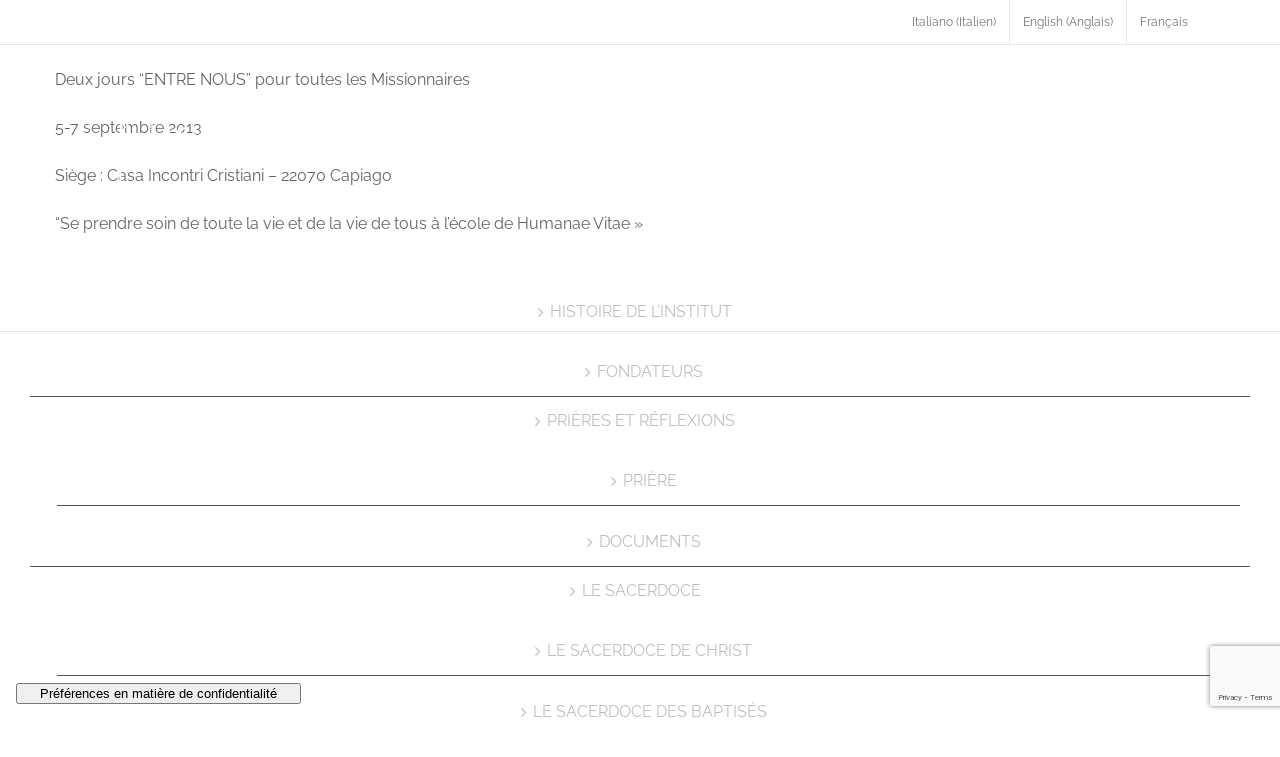

--- FILE ---
content_type: text/html; charset=UTF-8
request_url: https://missrc.it/2018/05/25/deux-jours-entre-nous-2013/?lang=fr
body_size: 22544
content:
<!DOCTYPE html>
<html class="avada-html-layout-wide avada-html-header-position-top avada-header-color-not-opaque" lang="fr-FR" prefix="og: http://ogp.me/ns# fb: http://ogp.me/ns/fb#">
<head>
	<meta http-equiv="X-UA-Compatible" content="IE=edge" />
	<meta http-equiv="Content-Type" content="text/html; charset=utf-8"/>
	<meta name="viewport" content="width=device-width, initial-scale=1" />
				<script type="text/javascript" class="_iub_cs_skip">
				var _iub = _iub || {};
				_iub.csConfiguration = _iub.csConfiguration || {};
				_iub.csConfiguration.siteId = "2199822";
				_iub.csConfiguration.cookiePolicyId = "41280941";
							</script>
			<script class="_iub_cs_skip" src="https://cs.iubenda.com/autoblocking/2199822.js" fetchpriority="low"></script>
			<meta name='robots' content='index, follow, max-image-preview:large, max-snippet:-1, max-video-preview:-1' />
	<style>img:is([sizes="auto" i], [sizes^="auto," i]) { contain-intrinsic-size: 3000px 1500px }</style>
	<link rel="alternate" hreflang="it" href="https://missrc.it/2013/02/20/due-giorni-tra-noi-2013-2/" />
<link rel="alternate" hreflang="en" href="https://missrc.it/2018/03/23/two-days-between-us-2013-2/?lang=en" />
<link rel="alternate" hreflang="fr" href="https://missrc.it/2018/05/25/deux-jours-entre-nous-2013/?lang=fr" />
<link rel="alternate" hreflang="x-default" href="https://missrc.it/2013/02/20/due-giorni-tra-noi-2013-2/" />

	<!-- This site is optimized with the Yoast SEO plugin v26.6 - https://yoast.com/wordpress/plugins/seo/ -->
	<title>Deux jours “ENTRE NOUS” (2013) - Missrc</title>
	<link rel="canonical" href="https://missrc.it/2018/05/25/deux-jours-entre-nous-2013/?lang=fr" />
	<meta property="og:locale" content="fr_FR" />
	<meta property="og:type" content="article" />
	<meta property="og:title" content="Deux jours “ENTRE NOUS” (2013) - Missrc" />
	<meta property="og:description" content="Deux jours “ENTRE NOUS” pour toutes les Missionnaires 5-7 septembre 2013 Siège : Casa Incontri Cristiani – 22070 Capiago “Se prendre soin de toute la vie et de la vie de tous à l&rsquo;école de Humanae Vitae »" />
	<meta property="og:url" content="https://missrc.it/2018/05/25/deux-jours-entre-nous-2013/?lang=fr" />
	<meta property="og:site_name" content="Missrc" />
	<meta property="article:published_time" content="2018-05-25T10:50:35+00:00" />
	<meta property="article:modified_time" content="2018-05-29T15:14:26+00:00" />
	<meta name="author" content="gabriele.gnali" />
	<meta name="twitter:card" content="summary_large_image" />
	<script type="application/ld+json" class="yoast-schema-graph">{"@context":"https://schema.org","@graph":[{"@type":"WebPage","@id":"https://missrc.it/2018/05/25/deux-jours-entre-nous-2013/?lang=fr","url":"https://missrc.it/2018/05/25/deux-jours-entre-nous-2013/?lang=fr","name":"Deux jours “ENTRE NOUS” (2013) - Missrc","isPartOf":{"@id":"https://missrc.it/#website"},"datePublished":"2018-05-25T10:50:35+00:00","dateModified":"2018-05-29T15:14:26+00:00","author":{"@id":"https://missrc.it/#/schema/person/d18288ffa6d54f884ac2d55b1dcfe748"},"breadcrumb":{"@id":"https://missrc.it/2018/05/25/deux-jours-entre-nous-2013/?lang=fr#breadcrumb"},"inLanguage":"fr-FR","potentialAction":[{"@type":"ReadAction","target":["https://missrc.it/2018/05/25/deux-jours-entre-nous-2013/?lang=fr"]}]},{"@type":"BreadcrumbList","@id":"https://missrc.it/2018/05/25/deux-jours-entre-nous-2013/?lang=fr#breadcrumb","itemListElement":[{"@type":"ListItem","position":1,"name":"Home","item":"https://missrc.it/?lang=fr"},{"@type":"ListItem","position":2,"name":"Deux jours “ENTRE NOUS” (2013)"}]},{"@type":"WebSite","@id":"https://missrc.it/#website","url":"https://missrc.it/","name":"Missrc","description":"Missionarie del Sacerdozio Regale di Cristo","potentialAction":[{"@type":"SearchAction","target":{"@type":"EntryPoint","urlTemplate":"https://missrc.it/?s={search_term_string}"},"query-input":{"@type":"PropertyValueSpecification","valueRequired":true,"valueName":"search_term_string"}}],"inLanguage":"fr-FR"},{"@type":"Person","@id":"https://missrc.it/#/schema/person/d18288ffa6d54f884ac2d55b1dcfe748","name":"gabriele.gnali","image":{"@type":"ImageObject","inLanguage":"fr-FR","@id":"https://missrc.it/#/schema/person/image/","url":"https://secure.gravatar.com/avatar/748bbb50e8ecbc869b05aae78c36e075cbb9294cc0ce3224c1a58cce14648ae4?s=96&d=mm&r=g","contentUrl":"https://secure.gravatar.com/avatar/748bbb50e8ecbc869b05aae78c36e075cbb9294cc0ce3224c1a58cce14648ae4?s=96&d=mm&r=g","caption":"gabriele.gnali"},"url":"https://missrc.it"}]}</script>
	<!-- / Yoast SEO plugin. -->


<link rel='dns-prefetch' href='//cdn.iubenda.com' />
		
		
		
									<meta name="description" content="Deux jours “ENTRE NOUS” pour toutes les Missionnaires

5-7 septembre 2013

Siège : Casa Incontri Cristiani – 22070 Capiago

“Se prendre soin de toute la vie et de la vie de tous à l&#039;école de Humanae Vitae&quot;"/>
				
		<meta property="og:locale" content="fr_FR"/>
		<meta property="og:type" content="article"/>
		<meta property="og:site_name" content="Missrc"/>
		<meta property="og:title" content="Deux jours “ENTRE NOUS” (2013) - Missrc"/>
				<meta property="og:description" content="Deux jours “ENTRE NOUS” pour toutes les Missionnaires

5-7 septembre 2013

Siège : Casa Incontri Cristiani – 22070 Capiago

“Se prendre soin de toute la vie et de la vie de tous à l&#039;école de Humanae Vitae&quot;"/>
				<meta property="og:url" content="https://missrc.it/2018/05/25/deux-jours-entre-nous-2013/?lang=fr"/>
										<meta property="article:published_time" content="2018-05-25T10:50:35+01:00"/>
							<meta property="article:modified_time" content="2018-05-29T15:14:26+01:00"/>
								<meta name="author" content="gabriele.gnali"/>
								<meta property="og:image" content="https://www.missrc.it/wp-content/uploads/2017/11/logo-missrc-v2-mod.png"/>
		<meta property="og:image:width" content="467"/>
		<meta property="og:image:height" content="140"/>
		<meta property="og:image:type" content="image/png"/>
				<script type="text/javascript">
/* <![CDATA[ */
window._wpemojiSettings = {"baseUrl":"https:\/\/s.w.org\/images\/core\/emoji\/16.0.1\/72x72\/","ext":".png","svgUrl":"https:\/\/s.w.org\/images\/core\/emoji\/16.0.1\/svg\/","svgExt":".svg","source":{"concatemoji":"https:\/\/missrc.it\/wp-includes\/js\/wp-emoji-release.min.js?ver=6.8.3"}};
/*! This file is auto-generated */
!function(s,n){var o,i,e;function c(e){try{var t={supportTests:e,timestamp:(new Date).valueOf()};sessionStorage.setItem(o,JSON.stringify(t))}catch(e){}}function p(e,t,n){e.clearRect(0,0,e.canvas.width,e.canvas.height),e.fillText(t,0,0);var t=new Uint32Array(e.getImageData(0,0,e.canvas.width,e.canvas.height).data),a=(e.clearRect(0,0,e.canvas.width,e.canvas.height),e.fillText(n,0,0),new Uint32Array(e.getImageData(0,0,e.canvas.width,e.canvas.height).data));return t.every(function(e,t){return e===a[t]})}function u(e,t){e.clearRect(0,0,e.canvas.width,e.canvas.height),e.fillText(t,0,0);for(var n=e.getImageData(16,16,1,1),a=0;a<n.data.length;a++)if(0!==n.data[a])return!1;return!0}function f(e,t,n,a){switch(t){case"flag":return n(e,"\ud83c\udff3\ufe0f\u200d\u26a7\ufe0f","\ud83c\udff3\ufe0f\u200b\u26a7\ufe0f")?!1:!n(e,"\ud83c\udde8\ud83c\uddf6","\ud83c\udde8\u200b\ud83c\uddf6")&&!n(e,"\ud83c\udff4\udb40\udc67\udb40\udc62\udb40\udc65\udb40\udc6e\udb40\udc67\udb40\udc7f","\ud83c\udff4\u200b\udb40\udc67\u200b\udb40\udc62\u200b\udb40\udc65\u200b\udb40\udc6e\u200b\udb40\udc67\u200b\udb40\udc7f");case"emoji":return!a(e,"\ud83e\udedf")}return!1}function g(e,t,n,a){var r="undefined"!=typeof WorkerGlobalScope&&self instanceof WorkerGlobalScope?new OffscreenCanvas(300,150):s.createElement("canvas"),o=r.getContext("2d",{willReadFrequently:!0}),i=(o.textBaseline="top",o.font="600 32px Arial",{});return e.forEach(function(e){i[e]=t(o,e,n,a)}),i}function t(e){var t=s.createElement("script");t.src=e,t.defer=!0,s.head.appendChild(t)}"undefined"!=typeof Promise&&(o="wpEmojiSettingsSupports",i=["flag","emoji"],n.supports={everything:!0,everythingExceptFlag:!0},e=new Promise(function(e){s.addEventListener("DOMContentLoaded",e,{once:!0})}),new Promise(function(t){var n=function(){try{var e=JSON.parse(sessionStorage.getItem(o));if("object"==typeof e&&"number"==typeof e.timestamp&&(new Date).valueOf()<e.timestamp+604800&&"object"==typeof e.supportTests)return e.supportTests}catch(e){}return null}();if(!n){if("undefined"!=typeof Worker&&"undefined"!=typeof OffscreenCanvas&&"undefined"!=typeof URL&&URL.createObjectURL&&"undefined"!=typeof Blob)try{var e="postMessage("+g.toString()+"("+[JSON.stringify(i),f.toString(),p.toString(),u.toString()].join(",")+"));",a=new Blob([e],{type:"text/javascript"}),r=new Worker(URL.createObjectURL(a),{name:"wpTestEmojiSupports"});return void(r.onmessage=function(e){c(n=e.data),r.terminate(),t(n)})}catch(e){}c(n=g(i,f,p,u))}t(n)}).then(function(e){for(var t in e)n.supports[t]=e[t],n.supports.everything=n.supports.everything&&n.supports[t],"flag"!==t&&(n.supports.everythingExceptFlag=n.supports.everythingExceptFlag&&n.supports[t]);n.supports.everythingExceptFlag=n.supports.everythingExceptFlag&&!n.supports.flag,n.DOMReady=!1,n.readyCallback=function(){n.DOMReady=!0}}).then(function(){return e}).then(function(){var e;n.supports.everything||(n.readyCallback(),(e=n.source||{}).concatemoji?t(e.concatemoji):e.wpemoji&&e.twemoji&&(t(e.twemoji),t(e.wpemoji)))}))}((window,document),window._wpemojiSettings);
/* ]]> */
</script>
<link rel='stylesheet' id='layerslider-css' href='https://missrc.it/wp-content/plugins/LayerSlider/assets/static/layerslider/css/layerslider.css?ver=7.14.4' type='text/css' media='all' />
<style id='wp-emoji-styles-inline-css' type='text/css'>

	img.wp-smiley, img.emoji {
		display: inline !important;
		border: none !important;
		box-shadow: none !important;
		height: 1em !important;
		width: 1em !important;
		margin: 0 0.07em !important;
		vertical-align: -0.1em !important;
		background: none !important;
		padding: 0 !important;
	}
</style>
<link rel='stylesheet' id='wpml-legacy-horizontal-list-0-css' href='https://missrc.it/wp-content/plugins/sitepress-multilingual-cms/templates/language-switchers/legacy-list-horizontal/style.min.css?ver=1' type='text/css' media='all' />
<style id='wpml-legacy-horizontal-list-0-inline-css' type='text/css'>
.wpml-ls-statics-footer a, .wpml-ls-statics-footer .wpml-ls-sub-menu a, .wpml-ls-statics-footer .wpml-ls-sub-menu a:link, .wpml-ls-statics-footer li:not(.wpml-ls-current-language) .wpml-ls-link, .wpml-ls-statics-footer li:not(.wpml-ls-current-language) .wpml-ls-link:link {color:#444444;background-color:#ffffff;}.wpml-ls-statics-footer .wpml-ls-sub-menu a:hover,.wpml-ls-statics-footer .wpml-ls-sub-menu a:focus, .wpml-ls-statics-footer .wpml-ls-sub-menu a:link:hover, .wpml-ls-statics-footer .wpml-ls-sub-menu a:link:focus {color:#000000;background-color:#eeeeee;}.wpml-ls-statics-footer .wpml-ls-current-language > a {color:#444444;background-color:#ffffff;}.wpml-ls-statics-footer .wpml-ls-current-language:hover>a, .wpml-ls-statics-footer .wpml-ls-current-language>a:focus {color:#000000;background-color:#eeeeee;}
</style>
<link rel='stylesheet' id='wpml-menu-item-0-css' href='https://missrc.it/wp-content/plugins/sitepress-multilingual-cms/templates/language-switchers/menu-item/style.min.css?ver=1' type='text/css' media='all' />
<link rel='stylesheet' id='fusion-dynamic-css-css' href='https://missrc.it/wp-content/uploads/fusion-styles/c3d0eadec6b8d6ca02f399cd11e6c3fc.min.css?ver=3.14.2' type='text/css' media='all' />

<script  type="text/javascript" class=" _iub_cs_skip" type="text/javascript" id="iubenda-head-inline-scripts-0">
/* <![CDATA[ */

var _iub = _iub || [];
_iub.csConfiguration = {"askConsentAtCookiePolicyUpdate":true,"countryDetection":true,"enableLgpd":true,"enableRemoteConsent":true,"enableUspr":true,"floatingPreferencesButtonDisplay":"bottom-left","floatingPreferencesButtonIcon":false,"lgpdAppliesGlobally":false,"perPurposeConsent":true,"siteId":2199822,"cookiePolicyId":41280941,"lang":"fr","floatingPreferencesButtonCaption":true, "banner":{ "acceptButtonCaptionColor":"#FFFFFF","acceptButtonColor":"#9DC155","acceptButtonDisplay":true,"backgroundColor":"#ffffff","brandBackgroundColor":"#FFFFFF","brandTextColor":"#000000","closeButtonRejects":true,"customizeButtonCaptionColor":"#000000","customizeButtonColor":"#F3F3F3","customizeButtonDisplay":true,"explicitWithdrawal":true,"fontSizeBody":"12px","listPurposes":true,"logo":"[data-uri]","linksColor":"#676767","position":"float-bottom-right","rejectButtonCaptionColor":"white","rejectButtonColor":"#9DC155","rejectButtonDisplay":true,"showPurposesToggles":true,"textColor":"#000001" }};
/* ]]> */
</script>
<script  type="text/javascript" class=" _iub_cs_skip" type="text/javascript" src="//cdn.iubenda.com/cs/gpp/stub.js?ver=3.12.5" id="iubenda-head-scripts-0-js"></script>
<script  type="text/javascript" charset="UTF-8" async="" class=" _iub_cs_skip" type="text/javascript" src="//cdn.iubenda.com/cs/iubenda_cs.js?ver=3.12.5" id="iubenda-head-scripts-1-js"></script>
<script type="text/javascript" src="https://missrc.it/wp-includes/js/jquery/jquery.min.js?ver=3.7.1" id="jquery-core-js"></script>
<script type="text/javascript" src="https://missrc.it/wp-includes/js/jquery/jquery-migrate.min.js?ver=3.4.1" id="jquery-migrate-js"></script>
<script type="text/javascript" id="layerslider-utils-js-extra">
/* <![CDATA[ */
var LS_Meta = {"v":"7.14.4","fixGSAP":"1"};
/* ]]> */
</script>
<script type="text/javascript" src="https://missrc.it/wp-content/plugins/LayerSlider/assets/static/layerslider/js/layerslider.utils.js?ver=7.14.4" id="layerslider-utils-js"></script>
<script type="text/javascript" src="https://missrc.it/wp-content/plugins/LayerSlider/assets/static/layerslider/js/layerslider.kreaturamedia.jquery.js?ver=7.14.4" id="layerslider-js"></script>
<script type="text/javascript" src="https://missrc.it/wp-content/plugins/LayerSlider/assets/static/layerslider/js/layerslider.transitions.js?ver=7.14.4" id="layerslider-transitions-js"></script>
<meta name="generator" content="Powered by LayerSlider 7.14.4 - Build Heros, Sliders, and Popups. Create Animations and Beautiful, Rich Web Content as Easy as Never Before on WordPress." />
<!-- LayerSlider updates and docs at: https://layerslider.com -->
<link rel="https://api.w.org/" href="https://missrc.it/wp-json/" /><link rel="alternate" title="JSON" type="application/json" href="https://missrc.it/wp-json/wp/v2/posts/2284" /><link rel="EditURI" type="application/rsd+xml" title="RSD" href="https://missrc.it/xmlrpc.php?rsd" />
<meta name="generator" content="WordPress 6.8.3" />
<link rel='shortlink' href='https://missrc.it/?p=2284&#038;lang=fr' />
<link rel="alternate" title="oEmbed (JSON)" type="application/json+oembed" href="https://missrc.it/wp-json/oembed/1.0/embed?url=https%3A%2F%2Fmissrc.it%2F2018%2F05%2F25%2Fdeux-jours-entre-nous-2013%2F%3Flang%3Dfr" />
<link rel="alternate" title="oEmbed (XML)" type="text/xml+oembed" href="https://missrc.it/wp-json/oembed/1.0/embed?url=https%3A%2F%2Fmissrc.it%2F2018%2F05%2F25%2Fdeux-jours-entre-nous-2013%2F%3Flang%3Dfr&#038;format=xml" />
<meta name="generator" content="WPML ver:4.8.6 stt:1,4,27;" />

		<!-- GA Google Analytics @ https://m0n.co/ga -->
		<script>
			(function(i,s,o,g,r,a,m){i['GoogleAnalyticsObject']=r;i[r]=i[r]||function(){
			(i[r].q=i[r].q||[]).push(arguments)},i[r].l=1*new Date();a=s.createElement(o),
			m=s.getElementsByTagName(o)[0];a.async=1;a.src=g;m.parentNode.insertBefore(a,m)
			})(window,document,'script','https://www.google-analytics.com/analytics.js','ga');
			ga('create', 'UA-116374188-1', 'auto');
			ga('send', 'pageview');
		</script>

	<!-- Global site tag (gtag.js) - Google Analytics -->
<script async src="https://www.googletagmanager.com/gtag/js?id=UA-116374188-1"></script>
<script>
  window.dataLayer = window.dataLayer || [];
  function gtag(){dataLayer.push(arguments);}
  gtag('js', new Date());

  gtag('config', 'UA-116374188-1');
</script>
<style type="text/css" id="css-fb-visibility">@media screen and (max-width: 640px){.fusion-no-small-visibility{display:none !important;}body .sm-text-align-center{text-align:center !important;}body .sm-text-align-left{text-align:left !important;}body .sm-text-align-right{text-align:right !important;}body .sm-flex-align-center{justify-content:center !important;}body .sm-flex-align-flex-start{justify-content:flex-start !important;}body .sm-flex-align-flex-end{justify-content:flex-end !important;}body .sm-mx-auto{margin-left:auto !important;margin-right:auto !important;}body .sm-ml-auto{margin-left:auto !important;}body .sm-mr-auto{margin-right:auto !important;}body .fusion-absolute-position-small{position:absolute;top:auto;width:100%;}.awb-sticky.awb-sticky-small{ position: sticky; top: var(--awb-sticky-offset,0); }}@media screen and (min-width: 641px) and (max-width: 1024px){.fusion-no-medium-visibility{display:none !important;}body .md-text-align-center{text-align:center !important;}body .md-text-align-left{text-align:left !important;}body .md-text-align-right{text-align:right !important;}body .md-flex-align-center{justify-content:center !important;}body .md-flex-align-flex-start{justify-content:flex-start !important;}body .md-flex-align-flex-end{justify-content:flex-end !important;}body .md-mx-auto{margin-left:auto !important;margin-right:auto !important;}body .md-ml-auto{margin-left:auto !important;}body .md-mr-auto{margin-right:auto !important;}body .fusion-absolute-position-medium{position:absolute;top:auto;width:100%;}.awb-sticky.awb-sticky-medium{ position: sticky; top: var(--awb-sticky-offset,0); }}@media screen and (min-width: 1025px){.fusion-no-large-visibility{display:none !important;}body .lg-text-align-center{text-align:center !important;}body .lg-text-align-left{text-align:left !important;}body .lg-text-align-right{text-align:right !important;}body .lg-flex-align-center{justify-content:center !important;}body .lg-flex-align-flex-start{justify-content:flex-start !important;}body .lg-flex-align-flex-end{justify-content:flex-end !important;}body .lg-mx-auto{margin-left:auto !important;margin-right:auto !important;}body .lg-ml-auto{margin-left:auto !important;}body .lg-mr-auto{margin-right:auto !important;}body .fusion-absolute-position-large{position:absolute;top:auto;width:100%;}.awb-sticky.awb-sticky-large{ position: sticky; top: var(--awb-sticky-offset,0); }}</style><meta name="generator" content="Powered by Slider Revolution 6.7.35 - responsive, Mobile-Friendly Slider Plugin for WordPress with comfortable drag and drop interface." />
<link rel="icon" href="https://missrc.it/wp-content/uploads/2018/03/favico-66x66.png" sizes="32x32" />
<link rel="icon" href="https://missrc.it/wp-content/uploads/2018/03/favico.png" sizes="192x192" />
<link rel="apple-touch-icon" href="https://missrc.it/wp-content/uploads/2018/03/favico.png" />
<meta name="msapplication-TileImage" content="https://missrc.it/wp-content/uploads/2018/03/favico.png" />
<script>function setREVStartSize(e){
			//window.requestAnimationFrame(function() {
				window.RSIW = window.RSIW===undefined ? window.innerWidth : window.RSIW;
				window.RSIH = window.RSIH===undefined ? window.innerHeight : window.RSIH;
				try {
					var pw = document.getElementById(e.c).parentNode.offsetWidth,
						newh;
					pw = pw===0 || isNaN(pw) || (e.l=="fullwidth" || e.layout=="fullwidth") ? window.RSIW : pw;
					e.tabw = e.tabw===undefined ? 0 : parseInt(e.tabw);
					e.thumbw = e.thumbw===undefined ? 0 : parseInt(e.thumbw);
					e.tabh = e.tabh===undefined ? 0 : parseInt(e.tabh);
					e.thumbh = e.thumbh===undefined ? 0 : parseInt(e.thumbh);
					e.tabhide = e.tabhide===undefined ? 0 : parseInt(e.tabhide);
					e.thumbhide = e.thumbhide===undefined ? 0 : parseInt(e.thumbhide);
					e.mh = e.mh===undefined || e.mh=="" || e.mh==="auto" ? 0 : parseInt(e.mh,0);
					if(e.layout==="fullscreen" || e.l==="fullscreen")
						newh = Math.max(e.mh,window.RSIH);
					else{
						e.gw = Array.isArray(e.gw) ? e.gw : [e.gw];
						for (var i in e.rl) if (e.gw[i]===undefined || e.gw[i]===0) e.gw[i] = e.gw[i-1];
						e.gh = e.el===undefined || e.el==="" || (Array.isArray(e.el) && e.el.length==0)? e.gh : e.el;
						e.gh = Array.isArray(e.gh) ? e.gh : [e.gh];
						for (var i in e.rl) if (e.gh[i]===undefined || e.gh[i]===0) e.gh[i] = e.gh[i-1];
											
						var nl = new Array(e.rl.length),
							ix = 0,
							sl;
						e.tabw = e.tabhide>=pw ? 0 : e.tabw;
						e.thumbw = e.thumbhide>=pw ? 0 : e.thumbw;
						e.tabh = e.tabhide>=pw ? 0 : e.tabh;
						e.thumbh = e.thumbhide>=pw ? 0 : e.thumbh;
						for (var i in e.rl) nl[i] = e.rl[i]<window.RSIW ? 0 : e.rl[i];
						sl = nl[0];
						for (var i in nl) if (sl>nl[i] && nl[i]>0) { sl = nl[i]; ix=i;}
						var m = pw>(e.gw[ix]+e.tabw+e.thumbw) ? 1 : (pw-(e.tabw+e.thumbw)) / (e.gw[ix]);
						newh =  (e.gh[ix] * m) + (e.tabh + e.thumbh);
					}
					var el = document.getElementById(e.c);
					if (el!==null && el) el.style.height = newh+"px";
					el = document.getElementById(e.c+"_wrapper");
					if (el!==null && el) {
						el.style.height = newh+"px";
						el.style.display = "block";
					}
				} catch(e){
					console.log("Failure at Presize of Slider:" + e)
				}
			//});
		  };</script>
		<script type="text/javascript">
			var doc = document.documentElement;
			doc.setAttribute( 'data-useragent', navigator.userAgent );
		</script>
		
	</head>

<body class="wp-singular post-template-default single single-post postid-2284 single-format-standard wp-theme-Avada wp-child-theme-Avada-Child-Theme fusion-image-hovers fusion-pagination-sizing fusion-button_type-flat fusion-button_span-no fusion-button_gradient-linear avada-image-rollover-circle-no avada-image-rollover-yes avada-image-rollover-direction-center_horiz fusion-body ltr fusion-sticky-header no-tablet-sticky-header no-mobile-sticky-header no-mobile-slidingbar no-mobile-totop avada-has-rev-slider-styles fusion-disable-outline fusion-sub-menu-fade mobile-logo-pos-left layout-wide-mode avada-has-boxed-modal-shadow-none layout-scroll-offset-full avada-has-zero-margin-offset-top fusion-top-header menu-text-align-center mobile-menu-design-modern fusion-show-pagination-text fusion-header-layout-v2 avada-responsive avada-footer-fx-none avada-menu-highlight-style-bar fusion-search-form-clean fusion-main-menu-search-overlay fusion-avatar-circle avada-dropdown-styles avada-blog-layout-grid avada-blog-archive-layout-grid avada-header-shadow-no avada-menu-icon-position-left avada-has-megamenu-shadow avada-has-mainmenu-dropdown-divider avada-has-header-100-width avada-has-pagetitle-bg-full avada-has-100-footer avada-has-breadcrumb-mobile-hidden avada-has-titlebar-hide avada-social-full-transparent avada-has-pagination-padding avada-flyout-menu-direction-fade avada-ec-views-v1" data-awb-post-id="2284">
		<a class="skip-link screen-reader-text" href="#content">Skip to content</a>

	<div id="boxed-wrapper">
		
		<div id="wrapper" class="fusion-wrapper">
			<div id="home" style="position:relative;top:-1px;"></div>
							
					
			<header class="fusion-header-wrapper">
				<div class="fusion-header-v2 fusion-logo-alignment fusion-logo-left fusion-sticky-menu- fusion-sticky-logo-1 fusion-mobile-logo-1  fusion-mobile-menu-design-modern">
					
<div class="fusion-secondary-header">
	<div class="fusion-row">
							<div class="fusion-alignright">
				<nav class="fusion-secondary-menu" role="navigation" aria-label="Secondary Menu"><ul id="menu-lingue-fr" class="menu"><li  id="menu-item-wpml-ls-75-it"  class="menu-item wpml-ls-slot-75 wpml-ls-item wpml-ls-item-it wpml-ls-menu-item wpml-ls-first-item menu-item-type-wpml_ls_menu_item menu-item-object-wpml_ls_menu_item menu-item-wpml-ls-75-it"  data-classes="menu-item" data-item-id="wpml-ls-75-it"><a  title="Passer à Italien(Italiano)" href="https://missrc.it/2013/02/20/due-giorni-tra-noi-2013-2/" class="fusion-bar-highlight wpml-ls-link" aria-label="Passer à Italien(Italiano)" role="menuitem"><span class="menu-text"><span class="wpml-ls-native" lang="it">Italiano</span><span class="wpml-ls-display"><span class="wpml-ls-bracket"> (</span>Italien<span class="wpml-ls-bracket">)</span></span></span></a></li><li  id="menu-item-wpml-ls-75-en"  class="menu-item wpml-ls-slot-75 wpml-ls-item wpml-ls-item-en wpml-ls-menu-item menu-item-type-wpml_ls_menu_item menu-item-object-wpml_ls_menu_item menu-item-wpml-ls-75-en"  data-classes="menu-item" data-item-id="wpml-ls-75-en"><a  title="Passer à Anglais(English)" href="https://missrc.it/2018/03/23/two-days-between-us-2013-2/?lang=en" class="fusion-bar-highlight wpml-ls-link" aria-label="Passer à Anglais(English)" role="menuitem"><span class="menu-text"><span class="wpml-ls-native" lang="en">English</span><span class="wpml-ls-display"><span class="wpml-ls-bracket"> (</span>Anglais<span class="wpml-ls-bracket">)</span></span></span></a></li><li  id="menu-item-wpml-ls-75-fr"  class="menu-item wpml-ls-slot-75 wpml-ls-item wpml-ls-item-fr wpml-ls-current-language wpml-ls-menu-item wpml-ls-last-item menu-item-type-wpml_ls_menu_item menu-item-object-wpml_ls_menu_item menu-item-wpml-ls-75-fr"  data-classes="menu-item" data-item-id="wpml-ls-75-fr"><a  href="https://missrc.it/2018/05/25/deux-jours-entre-nous-2013/?lang=fr" class="fusion-bar-highlight wpml-ls-link" role="menuitem"><span class="menu-text"><span class="wpml-ls-native" lang="fr">Français</span></span></a></li></ul></nav><nav class="fusion-mobile-nav-holder fusion-mobile-menu-text-align-left" aria-label="Secondary Mobile Menu"></nav>			</div>
			</div>
</div>
<div class="fusion-header-sticky-height"></div>
<div class="fusion-header">
	<div class="fusion-row">
					<div class="fusion-logo" data-margin-top="31px" data-margin-bottom="31px" data-margin-left="0px" data-margin-right="0px">
			<a class="fusion-logo-link"  href="https://missrc.it/?lang=fr" >

						<!-- standard logo -->
			<img src="https://www.missrc.it/wp-content/uploads/2017/11/logo-missrc-v2-mod.png" srcset="https://www.missrc.it/wp-content/uploads/2017/11/logo-missrc-v2-mod.png 1x" width="" height="" alt="Missrc Logo" data-retina_logo_url="" class="fusion-standard-logo" />

											<!-- mobile logo -->
				<img src="https://www.missrc.it/wp-content/uploads/2018/02/missrc-logo-mobile.png" srcset="https://www.missrc.it/wp-content/uploads/2018/02/missrc-logo-mobile.png 1x" width="" height="" alt="Missrc Logo" data-retina_logo_url="" class="fusion-mobile-logo" />
			
											<!-- sticky header logo -->
				<img src="https://www.missrc.it/wp-content/uploads/2018/02/missrc-logo-mobile.png" srcset="https://www.missrc.it/wp-content/uploads/2018/02/missrc-logo-mobile.png 1x" width="" height="" alt="Missrc Logo" data-retina_logo_url="" class="fusion-sticky-logo" />
					</a>
		</div>		<nav class="fusion-main-menu" aria-label="Main Menu"><div class="fusion-overlay-search">		<form role="search" class="searchform fusion-search-form  fusion-search-form-clean" method="get" action="https://missrc.it/?lang=fr">
			<div class="fusion-search-form-content">

				
				<div class="fusion-search-field search-field">
					<label><span class="screen-reader-text">Search for:</span>
													<input type="search" value="" name="s" class="s" placeholder="Search..." required aria-required="true" aria-label="Search..."/>
											</label>
				</div>
				<div class="fusion-search-button search-button">
					<input type="submit" class="fusion-search-submit searchsubmit" aria-label="Search" value="&#xf002;" />
									</div>

				
			</div>


			
		<input type='hidden' name='lang' value='fr' /></form>
		<div class="fusion-search-spacer"></div><a href="#" role="button" aria-label="Close Search" class="fusion-close-search"></a></div><ul id="menu-default-fr" class="fusion-menu"><li  id="menu-item-2246"  class="menu-item menu-item-type-post_type menu-item-object-page menu-item-has-children menu-item-2246 fusion-dropdown-menu"  data-item-id="2246"><a  href="https://missrc.it/histoire-de-linstitut/?lang=fr" class="fusion-bar-highlight"><span class="menu-text">HISTOIRE DE L’INSTITUT</span></a><ul class="sub-menu"><li  id="menu-item-2247"  class="menu-item menu-item-type-post_type menu-item-object-page menu-item-2247 fusion-dropdown-submenu" ><a  href="https://missrc.it/fondateurs/?lang=fr" class="fusion-bar-highlight"><span>FONDATEURS</span></a></li></ul></li><li  id="menu-item-2248"  class="menu-item menu-item-type-post_type menu-item-object-page menu-item-has-children menu-item-2248 fusion-dropdown-menu"  data-item-id="2248"><a  href="https://missrc.it/prieres-et-reflexions/?lang=fr" class="fusion-bar-highlight"><span class="menu-text">PRIÈRES ET RÉFLEXIONS</span></a><ul class="sub-menu"><li  id="menu-item-2249"  class="menu-item menu-item-type-post_type menu-item-object-page menu-item-2249 fusion-dropdown-submenu" ><a  href="https://missrc.it/priere/?lang=fr" class="fusion-bar-highlight"><span>PRIÈRE</span></a></li><li  id="menu-item-2250"  class="menu-item menu-item-type-post_type menu-item-object-page menu-item-2250 fusion-dropdown-submenu" ><a  href="https://missrc.it/documents/?lang=fr" class="fusion-bar-highlight"><span>DOCUMENTS</span></a></li></ul></li><li  id="menu-item-2251"  class="menu-item menu-item-type-post_type menu-item-object-page menu-item-has-children menu-item-2251 fusion-dropdown-menu"  data-item-id="2251"><a  href="https://missrc.it/le-sacerdoce/?lang=fr" class="fusion-bar-highlight"><span class="menu-text">LE SACERDOCE</span></a><ul class="sub-menu"><li  id="menu-item-2252"  class="menu-item menu-item-type-post_type menu-item-object-page menu-item-2252 fusion-dropdown-submenu" ><a  href="https://missrc.it/le-sacerdoce-de-christ/?lang=fr" class="fusion-bar-highlight"><span>LE SACERDOCE DE CHRIST</span></a></li><li  id="menu-item-2253"  class="menu-item menu-item-type-post_type menu-item-object-page menu-item-2253 fusion-dropdown-submenu" ><a  href="https://missrc.it/le-sacerdoce-des-baptises/?lang=fr" class="fusion-bar-highlight"><span>LE SACERDOCE DES BAPTISÉS</span></a></li><li  id="menu-item-2254"  class="menu-item menu-item-type-post_type menu-item-object-page menu-item-2254 fusion-dropdown-submenu" ><a  href="https://missrc.it/le-sacerdoce-ministeriel/?lang=fr" class="fusion-bar-highlight"><span>LE SACERDOCE MINISTÉRIEL</span></a></li></ul></li><li  id="menu-item-2255"  class="menu-item menu-item-type-post_type menu-item-object-page menu-item-2255"  data-item-id="2255"><a  href="https://missrc.it/evenements/?lang=fr" class="fusion-bar-highlight"><span class="menu-text">ÉVÉNEMENTS</span></a></li><li  id="menu-item-2296"  class="menu-item menu-item-type-post_type menu-item-object-page menu-item-2296"  data-item-id="2296"><a  href="https://missrc.it/nous-contacter/?lang=fr" class="fusion-bar-highlight"><span class="menu-text">NOUS CONTACTER</span></a></li><li  id="menu-item-2595"  class="menu-item menu-item-type-custom menu-item-object-custom menu-item-has-children menu-item-2595 fusion-dropdown-menu"  data-item-id="2595"><a  href="#" class="fusion-bar-highlight"><span class="menu-text">Privacy</span></a><ul class="sub-menu"><li  id="menu-item-2596"  class="menu-item menu-item-type-custom menu-item-object-custom menu-item-2596 fusion-dropdown-submenu" ><a  target="_blank" rel="noopener noreferrer" href="https://www.iubenda.com/privacy-policy/41280941/legal" class="fusion-bar-highlight"><span>Privacy policy</span></a></li><li  id="menu-item-2597"  class="menu-item menu-item-type-custom menu-item-object-custom menu-item-2597 fusion-dropdown-submenu" ><a  target="_blank" rel="noopener noreferrer" href="https://www.iubenda.com/privacy-policy/41280941/cookie-policy" class="fusion-bar-highlight"><span>Cookie policy</span></a></li></ul></li></ul></nav>	<div class="fusion-mobile-menu-icons">
							<a href="#" class="fusion-icon awb-icon-bars" aria-label="Toggle mobile menu" aria-expanded="false"></a>
		
		
		
			</div>

<nav class="fusion-mobile-nav-holder fusion-mobile-menu-text-align-left" aria-label="Main Menu Mobile"></nav>

					</div>
</div>
				</div>
				<div class="fusion-clearfix"></div>
			</header>
								
							<div id="sliders-container" class="fusion-slider-visibility">
					</div>
				
					
							
			
						<main id="main" class="clearfix ">
				<div class="fusion-row" style="">

<section id="content" style="width: 100%;">
	
					<article id="post-2284" class="post post-2284 type-post status-publish format-standard hentry category-evenements category-evenements-2012-2013">
						
				
															<h1 class="entry-title fusion-post-title">Deux jours “ENTRE NOUS” (2013)</h1>										<div class="post-content">
				<header class="single-blog-header clr">
<div class="entry clr">
<p>Deux jours “ENTRE NOUS” pour toutes les Missionnaires</p>
<p>5-7 septembre 2013</p>
<p>Siège : Casa Incontri Cristiani – 22070 Capiago</p>
<p>“Se prendre soin de toute la vie et de la vie de tous à l&rsquo;école de Humanae Vitae »</p>
</div>
</header>
							</div>

												<span class="vcard rich-snippet-hidden"><span class="fn"><a href="https://missrc.it" title="Articles par gabriele.gnali" rel="author">gabriele.gnali</a></span></span><span class="updated rich-snippet-hidden">2018-05-29T17:14:26+02:00</span>																								
																	</article>
	</section>
						
					</div>  <!-- fusion-row -->
				</main>  <!-- #main -->
				
				
								
					
		<div class="fusion-footer">
					
	<footer class="fusion-footer-widget-area fusion-widget-area fusion-footer-widget-area-center">
		<div class="fusion-row">
			<div class="fusion-columns fusion-columns-1 fusion-widget-area">
				
																									<div class="fusion-column fusion-column-last col-lg-12 col-md-12 col-sm-12">
							<section id="nav_menu-2" class="fusion-footer-widget-column widget widget_nav_menu"><div class="menu-default-fr-container"><ul id="menu-default-fr-1" class="menu"><li class="menu-item menu-item-type-post_type menu-item-object-page menu-item-has-children menu-item-2246"><a href="https://missrc.it/histoire-de-linstitut/?lang=fr">HISTOIRE DE L’INSTITUT</a>
<ul class="sub-menu">
	<li class="menu-item menu-item-type-post_type menu-item-object-page menu-item-2247"><a href="https://missrc.it/fondateurs/?lang=fr">FONDATEURS</a></li>
</ul>
</li>
<li class="menu-item menu-item-type-post_type menu-item-object-page menu-item-has-children menu-item-2248"><a href="https://missrc.it/prieres-et-reflexions/?lang=fr">PRIÈRES ET RÉFLEXIONS</a>
<ul class="sub-menu">
	<li class="menu-item menu-item-type-post_type menu-item-object-page menu-item-2249"><a href="https://missrc.it/priere/?lang=fr">PRIÈRE</a></li>
	<li class="menu-item menu-item-type-post_type menu-item-object-page menu-item-2250"><a href="https://missrc.it/documents/?lang=fr">DOCUMENTS</a></li>
</ul>
</li>
<li class="menu-item menu-item-type-post_type menu-item-object-page menu-item-has-children menu-item-2251"><a href="https://missrc.it/le-sacerdoce/?lang=fr">LE SACERDOCE</a>
<ul class="sub-menu">
	<li class="menu-item menu-item-type-post_type menu-item-object-page menu-item-2252"><a href="https://missrc.it/le-sacerdoce-de-christ/?lang=fr">LE SACERDOCE DE CHRIST</a></li>
	<li class="menu-item menu-item-type-post_type menu-item-object-page menu-item-2253"><a href="https://missrc.it/le-sacerdoce-des-baptises/?lang=fr">LE SACERDOCE DES BAPTISÉS</a></li>
	<li class="menu-item menu-item-type-post_type menu-item-object-page menu-item-2254"><a href="https://missrc.it/le-sacerdoce-ministeriel/?lang=fr">LE SACERDOCE MINISTÉRIEL</a></li>
</ul>
</li>
<li class="menu-item menu-item-type-post_type menu-item-object-page menu-item-2255"><a href="https://missrc.it/evenements/?lang=fr">ÉVÉNEMENTS</a></li>
<li class="menu-item menu-item-type-post_type menu-item-object-page menu-item-2296"><a href="https://missrc.it/nous-contacter/?lang=fr">NOUS CONTACTER</a></li>
<li class="menu-item menu-item-type-custom menu-item-object-custom menu-item-has-children menu-item-2595"><a href="#">Privacy</a>
<ul class="sub-menu">
	<li class="menu-item menu-item-type-custom menu-item-object-custom menu-item-2596"><a target="_blank" href="https://www.iubenda.com/privacy-policy/41280941/legal">Privacy policy</a></li>
	<li class="menu-item menu-item-type-custom menu-item-object-custom menu-item-2597"><a target="_blank" href="https://www.iubenda.com/privacy-policy/41280941/cookie-policy">Cookie policy</a></li>
</ul>
</li>
</ul></div><div style="clear:both;"></div></section>																					</div>
																																																						
				<div class="fusion-clearfix"></div>
			</div> <!-- fusion-columns -->
		</div> <!-- fusion-row -->
	</footer> <!-- fusion-footer-widget-area -->

	
	<footer id="footer" class="fusion-footer-copyright-area">
		<div class="fusion-row">
			<div class="fusion-copyright-content">

				<div class="fusion-copyright-notice">
		<div>
		<div><img src="http://www.missrc.it/wp-content/uploads/2017/11/logo-missrc-v2-stick.png" /></div><span style="font-family: 'Montserrat'; letter-spacing: 1px; font-weight: 400;">© Copyright 2012 - <script>document.write(new Date().getFullYear());</script> Missionarie del Sacerdozio Regale di Cristo <a href="http://www.missrc.it">MISSRC</a>    |   Tutti i diritti riservati    |   POWERED BY <a href="http://www.basecreativa.it">BASE CREATIVA</a></span>	</div>
</div>
<div class="fusion-social-links-footer">
	<div class="fusion-social-networks boxed-icons"><div class="fusion-social-networks-wrapper"><a  class="fusion-social-network-icon fusion-tooltip fusion-facebook awb-icon-facebook" style title="Facebook" href="#" target="_blank" rel="noreferrer"><span class="screen-reader-text">Facebook</span></a></div></div></div>

			</div> <!-- fusion-fusion-copyright-content -->
		</div> <!-- fusion-row -->
	</footer> <!-- #footer -->
		</div> <!-- fusion-footer -->

		
																</div> <!-- wrapper -->
		</div> <!-- #boxed-wrapper -->
				<a class="fusion-one-page-text-link fusion-page-load-link" tabindex="-1" href="#" aria-hidden="true">Page load link</a>

		<div class="avada-footer-scripts">
			<script type="text/javascript">var fusionNavIsCollapsed=function(e){var t,n;window.innerWidth<=e.getAttribute("data-breakpoint")?(e.classList.add("collapse-enabled"),e.classList.remove("awb-menu_desktop"),e.classList.contains("expanded")||window.dispatchEvent(new CustomEvent("fusion-mobile-menu-collapsed",{detail:{nav:e}})),(n=e.querySelectorAll(".menu-item-has-children.expanded")).length&&n.forEach((function(e){e.querySelector(".awb-menu__open-nav-submenu_mobile").setAttribute("aria-expanded","false")}))):(null!==e.querySelector(".menu-item-has-children.expanded .awb-menu__open-nav-submenu_click")&&e.querySelector(".menu-item-has-children.expanded .awb-menu__open-nav-submenu_click").click(),e.classList.remove("collapse-enabled"),e.classList.add("awb-menu_desktop"),null!==e.querySelector(".awb-menu__main-ul")&&e.querySelector(".awb-menu__main-ul").removeAttribute("style")),e.classList.add("no-wrapper-transition"),clearTimeout(t),t=setTimeout(()=>{e.classList.remove("no-wrapper-transition")},400),e.classList.remove("loading")},fusionRunNavIsCollapsed=function(){var e,t=document.querySelectorAll(".awb-menu");for(e=0;e<t.length;e++)fusionNavIsCollapsed(t[e])};function avadaGetScrollBarWidth(){var e,t,n,l=document.createElement("p");return l.style.width="100%",l.style.height="200px",(e=document.createElement("div")).style.position="absolute",e.style.top="0px",e.style.left="0px",e.style.visibility="hidden",e.style.width="200px",e.style.height="150px",e.style.overflow="hidden",e.appendChild(l),document.body.appendChild(e),t=l.offsetWidth,e.style.overflow="scroll",t==(n=l.offsetWidth)&&(n=e.clientWidth),document.body.removeChild(e),jQuery("html").hasClass("awb-scroll")&&10<t-n?10:t-n}fusionRunNavIsCollapsed(),window.addEventListener("fusion-resize-horizontal",fusionRunNavIsCollapsed);</script>
		<script>
			window.RS_MODULES = window.RS_MODULES || {};
			window.RS_MODULES.modules = window.RS_MODULES.modules || {};
			window.RS_MODULES.waiting = window.RS_MODULES.waiting || [];
			window.RS_MODULES.defered = true;
			window.RS_MODULES.moduleWaiting = window.RS_MODULES.moduleWaiting || {};
			window.RS_MODULES.type = 'compiled';
		</script>
		<script type="speculationrules">
{"prefetch":[{"source":"document","where":{"and":[{"href_matches":"\/*"},{"not":{"href_matches":["\/wp-*.php","\/wp-admin\/*","\/wp-content\/uploads\/*","\/wp-content\/*","\/wp-content\/plugins\/*","\/wp-content\/themes\/Avada-Child-Theme\/*","\/wp-content\/themes\/Avada\/*","\/*\\?(.+)"]}},{"not":{"selector_matches":"a[rel~=\"nofollow\"]"}},{"not":{"selector_matches":".no-prefetch, .no-prefetch a"}}]},"eagerness":"conservative"}]}
</script>
<div class="fusion-privacy-bar fusion-privacy-bar-bottom">
	<div class="fusion-privacy-bar-main">
		<span>					</span>
		<a href="#" class="fusion-privacy-bar-acceptance fusion-button fusion-button-default fusion-button-default-size fusion-button-span-no" data-alt-text="Update Settings" data-orig-text="">
					</a>
			</div>
	</div>

<div class="wpml-ls-statics-footer wpml-ls wpml-ls-legacy-list-horizontal">
	<ul role="menu"><li class="wpml-ls-slot-footer wpml-ls-item wpml-ls-item-it wpml-ls-first-item wpml-ls-item-legacy-list-horizontal" role="none">
				<a href="https://missrc.it/2013/02/20/due-giorni-tra-noi-2013-2/" class="wpml-ls-link" role="menuitem"  aria-label="Passer à Italien(Italiano)" title="Passer à Italien(Italiano)" >
                    <span class="wpml-ls-native" lang="it">Italiano</span><span class="wpml-ls-display"><span class="wpml-ls-bracket"> (</span>Italien<span class="wpml-ls-bracket">)</span></span></a>
			</li><li class="wpml-ls-slot-footer wpml-ls-item wpml-ls-item-en wpml-ls-item-legacy-list-horizontal" role="none">
				<a href="https://missrc.it/2018/03/23/two-days-between-us-2013-2/?lang=en" class="wpml-ls-link" role="menuitem"  aria-label="Passer à Anglais(English)" title="Passer à Anglais(English)" >
                    <span class="wpml-ls-native" lang="en">English</span><span class="wpml-ls-display"><span class="wpml-ls-bracket"> (</span>Anglais<span class="wpml-ls-bracket">)</span></span></a>
			</li><li class="wpml-ls-slot-footer wpml-ls-item wpml-ls-item-fr wpml-ls-current-language wpml-ls-last-item wpml-ls-item-legacy-list-horizontal" role="none">
				<a href="https://missrc.it/2018/05/25/deux-jours-entre-nous-2013/?lang=fr" class="wpml-ls-link" role="menuitem" >
                    <span class="wpml-ls-native" role="menuitem">Français</span></a>
			</li></ul>
</div>
<style id='global-styles-inline-css' type='text/css'>
:root{--wp--preset--aspect-ratio--square: 1;--wp--preset--aspect-ratio--4-3: 4/3;--wp--preset--aspect-ratio--3-4: 3/4;--wp--preset--aspect-ratio--3-2: 3/2;--wp--preset--aspect-ratio--2-3: 2/3;--wp--preset--aspect-ratio--16-9: 16/9;--wp--preset--aspect-ratio--9-16: 9/16;--wp--preset--color--black: #000000;--wp--preset--color--cyan-bluish-gray: #abb8c3;--wp--preset--color--white: #ffffff;--wp--preset--color--pale-pink: #f78da7;--wp--preset--color--vivid-red: #cf2e2e;--wp--preset--color--luminous-vivid-orange: #ff6900;--wp--preset--color--luminous-vivid-amber: #fcb900;--wp--preset--color--light-green-cyan: #7bdcb5;--wp--preset--color--vivid-green-cyan: #00d084;--wp--preset--color--pale-cyan-blue: #8ed1fc;--wp--preset--color--vivid-cyan-blue: #0693e3;--wp--preset--color--vivid-purple: #9b51e0;--wp--preset--color--awb-color-1: rgba(255,255,255,1);--wp--preset--color--awb-color-2: rgba(246,246,246,1);--wp--preset--color--awb-color-3: rgba(254,201,107,1);--wp--preset--color--awb-color-4: rgba(198,144,43,1);--wp--preset--color--awb-color-5: rgba(116,116,116,1);--wp--preset--color--awb-color-6: rgba(51,51,51,1);--wp--preset--color--awb-color-7: rgba(38,46,68,1);--wp--preset--color--awb-color-8: rgba(0,0,0,1);--wp--preset--color--awb-color-custom-10: rgba(224,222,222,1);--wp--preset--color--awb-color-custom-11: rgba(92,102,104,1);--wp--preset--color--awb-color-custom-12: rgba(235,234,234,1);--wp--preset--color--awb-color-custom-13: rgba(178,183,184,1);--wp--preset--color--awb-color-custom-14: rgba(160,206,78,1);--wp--preset--color--awb-color-custom-15: rgba(170,132,61,1);--wp--preset--color--awb-color-custom-16: rgba(237,105,103,1);--wp--preset--color--awb-color-custom-17: rgba(229,229,229,1);--wp--preset--color--awb-color-custom-18: rgba(232,232,232,1);--wp--preset--gradient--vivid-cyan-blue-to-vivid-purple: linear-gradient(135deg,rgba(6,147,227,1) 0%,rgb(155,81,224) 100%);--wp--preset--gradient--light-green-cyan-to-vivid-green-cyan: linear-gradient(135deg,rgb(122,220,180) 0%,rgb(0,208,130) 100%);--wp--preset--gradient--luminous-vivid-amber-to-luminous-vivid-orange: linear-gradient(135deg,rgba(252,185,0,1) 0%,rgba(255,105,0,1) 100%);--wp--preset--gradient--luminous-vivid-orange-to-vivid-red: linear-gradient(135deg,rgba(255,105,0,1) 0%,rgb(207,46,46) 100%);--wp--preset--gradient--very-light-gray-to-cyan-bluish-gray: linear-gradient(135deg,rgb(238,238,238) 0%,rgb(169,184,195) 100%);--wp--preset--gradient--cool-to-warm-spectrum: linear-gradient(135deg,rgb(74,234,220) 0%,rgb(151,120,209) 20%,rgb(207,42,186) 40%,rgb(238,44,130) 60%,rgb(251,105,98) 80%,rgb(254,248,76) 100%);--wp--preset--gradient--blush-light-purple: linear-gradient(135deg,rgb(255,206,236) 0%,rgb(152,150,240) 100%);--wp--preset--gradient--blush-bordeaux: linear-gradient(135deg,rgb(254,205,165) 0%,rgb(254,45,45) 50%,rgb(107,0,62) 100%);--wp--preset--gradient--luminous-dusk: linear-gradient(135deg,rgb(255,203,112) 0%,rgb(199,81,192) 50%,rgb(65,88,208) 100%);--wp--preset--gradient--pale-ocean: linear-gradient(135deg,rgb(255,245,203) 0%,rgb(182,227,212) 50%,rgb(51,167,181) 100%);--wp--preset--gradient--electric-grass: linear-gradient(135deg,rgb(202,248,128) 0%,rgb(113,206,126) 100%);--wp--preset--gradient--midnight: linear-gradient(135deg,rgb(2,3,129) 0%,rgb(40,116,252) 100%);--wp--preset--font-size--small: 12px;--wp--preset--font-size--medium: 20px;--wp--preset--font-size--large: 24px;--wp--preset--font-size--x-large: 42px;--wp--preset--font-size--normal: 16px;--wp--preset--font-size--xlarge: 32px;--wp--preset--font-size--huge: 48px;--wp--preset--spacing--20: 0.44rem;--wp--preset--spacing--30: 0.67rem;--wp--preset--spacing--40: 1rem;--wp--preset--spacing--50: 1.5rem;--wp--preset--spacing--60: 2.25rem;--wp--preset--spacing--70: 3.38rem;--wp--preset--spacing--80: 5.06rem;--wp--preset--shadow--natural: 6px 6px 9px rgba(0, 0, 0, 0.2);--wp--preset--shadow--deep: 12px 12px 50px rgba(0, 0, 0, 0.4);--wp--preset--shadow--sharp: 6px 6px 0px rgba(0, 0, 0, 0.2);--wp--preset--shadow--outlined: 6px 6px 0px -3px rgba(255, 255, 255, 1), 6px 6px rgba(0, 0, 0, 1);--wp--preset--shadow--crisp: 6px 6px 0px rgba(0, 0, 0, 1);}:where(.is-layout-flex){gap: 0.5em;}:where(.is-layout-grid){gap: 0.5em;}body .is-layout-flex{display: flex;}.is-layout-flex{flex-wrap: wrap;align-items: center;}.is-layout-flex > :is(*, div){margin: 0;}body .is-layout-grid{display: grid;}.is-layout-grid > :is(*, div){margin: 0;}:where(.wp-block-columns.is-layout-flex){gap: 2em;}:where(.wp-block-columns.is-layout-grid){gap: 2em;}:where(.wp-block-post-template.is-layout-flex){gap: 1.25em;}:where(.wp-block-post-template.is-layout-grid){gap: 1.25em;}.has-black-color{color: var(--wp--preset--color--black) !important;}.has-cyan-bluish-gray-color{color: var(--wp--preset--color--cyan-bluish-gray) !important;}.has-white-color{color: var(--wp--preset--color--white) !important;}.has-pale-pink-color{color: var(--wp--preset--color--pale-pink) !important;}.has-vivid-red-color{color: var(--wp--preset--color--vivid-red) !important;}.has-luminous-vivid-orange-color{color: var(--wp--preset--color--luminous-vivid-orange) !important;}.has-luminous-vivid-amber-color{color: var(--wp--preset--color--luminous-vivid-amber) !important;}.has-light-green-cyan-color{color: var(--wp--preset--color--light-green-cyan) !important;}.has-vivid-green-cyan-color{color: var(--wp--preset--color--vivid-green-cyan) !important;}.has-pale-cyan-blue-color{color: var(--wp--preset--color--pale-cyan-blue) !important;}.has-vivid-cyan-blue-color{color: var(--wp--preset--color--vivid-cyan-blue) !important;}.has-vivid-purple-color{color: var(--wp--preset--color--vivid-purple) !important;}.has-black-background-color{background-color: var(--wp--preset--color--black) !important;}.has-cyan-bluish-gray-background-color{background-color: var(--wp--preset--color--cyan-bluish-gray) !important;}.has-white-background-color{background-color: var(--wp--preset--color--white) !important;}.has-pale-pink-background-color{background-color: var(--wp--preset--color--pale-pink) !important;}.has-vivid-red-background-color{background-color: var(--wp--preset--color--vivid-red) !important;}.has-luminous-vivid-orange-background-color{background-color: var(--wp--preset--color--luminous-vivid-orange) !important;}.has-luminous-vivid-amber-background-color{background-color: var(--wp--preset--color--luminous-vivid-amber) !important;}.has-light-green-cyan-background-color{background-color: var(--wp--preset--color--light-green-cyan) !important;}.has-vivid-green-cyan-background-color{background-color: var(--wp--preset--color--vivid-green-cyan) !important;}.has-pale-cyan-blue-background-color{background-color: var(--wp--preset--color--pale-cyan-blue) !important;}.has-vivid-cyan-blue-background-color{background-color: var(--wp--preset--color--vivid-cyan-blue) !important;}.has-vivid-purple-background-color{background-color: var(--wp--preset--color--vivid-purple) !important;}.has-black-border-color{border-color: var(--wp--preset--color--black) !important;}.has-cyan-bluish-gray-border-color{border-color: var(--wp--preset--color--cyan-bluish-gray) !important;}.has-white-border-color{border-color: var(--wp--preset--color--white) !important;}.has-pale-pink-border-color{border-color: var(--wp--preset--color--pale-pink) !important;}.has-vivid-red-border-color{border-color: var(--wp--preset--color--vivid-red) !important;}.has-luminous-vivid-orange-border-color{border-color: var(--wp--preset--color--luminous-vivid-orange) !important;}.has-luminous-vivid-amber-border-color{border-color: var(--wp--preset--color--luminous-vivid-amber) !important;}.has-light-green-cyan-border-color{border-color: var(--wp--preset--color--light-green-cyan) !important;}.has-vivid-green-cyan-border-color{border-color: var(--wp--preset--color--vivid-green-cyan) !important;}.has-pale-cyan-blue-border-color{border-color: var(--wp--preset--color--pale-cyan-blue) !important;}.has-vivid-cyan-blue-border-color{border-color: var(--wp--preset--color--vivid-cyan-blue) !important;}.has-vivid-purple-border-color{border-color: var(--wp--preset--color--vivid-purple) !important;}.has-vivid-cyan-blue-to-vivid-purple-gradient-background{background: var(--wp--preset--gradient--vivid-cyan-blue-to-vivid-purple) !important;}.has-light-green-cyan-to-vivid-green-cyan-gradient-background{background: var(--wp--preset--gradient--light-green-cyan-to-vivid-green-cyan) !important;}.has-luminous-vivid-amber-to-luminous-vivid-orange-gradient-background{background: var(--wp--preset--gradient--luminous-vivid-amber-to-luminous-vivid-orange) !important;}.has-luminous-vivid-orange-to-vivid-red-gradient-background{background: var(--wp--preset--gradient--luminous-vivid-orange-to-vivid-red) !important;}.has-very-light-gray-to-cyan-bluish-gray-gradient-background{background: var(--wp--preset--gradient--very-light-gray-to-cyan-bluish-gray) !important;}.has-cool-to-warm-spectrum-gradient-background{background: var(--wp--preset--gradient--cool-to-warm-spectrum) !important;}.has-blush-light-purple-gradient-background{background: var(--wp--preset--gradient--blush-light-purple) !important;}.has-blush-bordeaux-gradient-background{background: var(--wp--preset--gradient--blush-bordeaux) !important;}.has-luminous-dusk-gradient-background{background: var(--wp--preset--gradient--luminous-dusk) !important;}.has-pale-ocean-gradient-background{background: var(--wp--preset--gradient--pale-ocean) !important;}.has-electric-grass-gradient-background{background: var(--wp--preset--gradient--electric-grass) !important;}.has-midnight-gradient-background{background: var(--wp--preset--gradient--midnight) !important;}.has-small-font-size{font-size: var(--wp--preset--font-size--small) !important;}.has-medium-font-size{font-size: var(--wp--preset--font-size--medium) !important;}.has-large-font-size{font-size: var(--wp--preset--font-size--large) !important;}.has-x-large-font-size{font-size: var(--wp--preset--font-size--x-large) !important;}
:where(.wp-block-post-template.is-layout-flex){gap: 1.25em;}:where(.wp-block-post-template.is-layout-grid){gap: 1.25em;}
:where(.wp-block-columns.is-layout-flex){gap: 2em;}:where(.wp-block-columns.is-layout-grid){gap: 2em;}
:root :where(.wp-block-pullquote){font-size: 1.5em;line-height: 1.6;}
</style>
<link rel='stylesheet' id='wp-block-library-css' href='https://missrc.it/wp-includes/css/dist/block-library/style.min.css?ver=6.8.3' type='text/css' media='all' />
<style id='wp-block-library-theme-inline-css' type='text/css'>
.wp-block-audio :where(figcaption){color:#555;font-size:13px;text-align:center}.is-dark-theme .wp-block-audio :where(figcaption){color:#ffffffa6}.wp-block-audio{margin:0 0 1em}.wp-block-code{border:1px solid #ccc;border-radius:4px;font-family:Menlo,Consolas,monaco,monospace;padding:.8em 1em}.wp-block-embed :where(figcaption){color:#555;font-size:13px;text-align:center}.is-dark-theme .wp-block-embed :where(figcaption){color:#ffffffa6}.wp-block-embed{margin:0 0 1em}.blocks-gallery-caption{color:#555;font-size:13px;text-align:center}.is-dark-theme .blocks-gallery-caption{color:#ffffffa6}:root :where(.wp-block-image figcaption){color:#555;font-size:13px;text-align:center}.is-dark-theme :root :where(.wp-block-image figcaption){color:#ffffffa6}.wp-block-image{margin:0 0 1em}.wp-block-pullquote{border-bottom:4px solid;border-top:4px solid;color:currentColor;margin-bottom:1.75em}.wp-block-pullquote cite,.wp-block-pullquote footer,.wp-block-pullquote__citation{color:currentColor;font-size:.8125em;font-style:normal;text-transform:uppercase}.wp-block-quote{border-left:.25em solid;margin:0 0 1.75em;padding-left:1em}.wp-block-quote cite,.wp-block-quote footer{color:currentColor;font-size:.8125em;font-style:normal;position:relative}.wp-block-quote:where(.has-text-align-right){border-left:none;border-right:.25em solid;padding-left:0;padding-right:1em}.wp-block-quote:where(.has-text-align-center){border:none;padding-left:0}.wp-block-quote.is-large,.wp-block-quote.is-style-large,.wp-block-quote:where(.is-style-plain){border:none}.wp-block-search .wp-block-search__label{font-weight:700}.wp-block-search__button{border:1px solid #ccc;padding:.375em .625em}:where(.wp-block-group.has-background){padding:1.25em 2.375em}.wp-block-separator.has-css-opacity{opacity:.4}.wp-block-separator{border:none;border-bottom:2px solid;margin-left:auto;margin-right:auto}.wp-block-separator.has-alpha-channel-opacity{opacity:1}.wp-block-separator:not(.is-style-wide):not(.is-style-dots){width:100px}.wp-block-separator.has-background:not(.is-style-dots){border-bottom:none;height:1px}.wp-block-separator.has-background:not(.is-style-wide):not(.is-style-dots){height:2px}.wp-block-table{margin:0 0 1em}.wp-block-table td,.wp-block-table th{word-break:normal}.wp-block-table :where(figcaption){color:#555;font-size:13px;text-align:center}.is-dark-theme .wp-block-table :where(figcaption){color:#ffffffa6}.wp-block-video :where(figcaption){color:#555;font-size:13px;text-align:center}.is-dark-theme .wp-block-video :where(figcaption){color:#ffffffa6}.wp-block-video{margin:0 0 1em}:root :where(.wp-block-template-part.has-background){margin-bottom:0;margin-top:0;padding:1.25em 2.375em}
</style>
<style id='classic-theme-styles-inline-css' type='text/css'>
/*! This file is auto-generated */
.wp-block-button__link{color:#fff;background-color:#32373c;border-radius:9999px;box-shadow:none;text-decoration:none;padding:calc(.667em + 2px) calc(1.333em + 2px);font-size:1.125em}.wp-block-file__button{background:#32373c;color:#fff;text-decoration:none}
</style>
<link rel='stylesheet' id='rs-plugin-settings-css' href='//missrc.it/wp-content/plugins/revslider/sr6/assets/css/rs6.css?ver=6.7.35' type='text/css' media='all' />
<style id='rs-plugin-settings-inline-css' type='text/css'>
#rs-demo-id {}
</style>
<script type="text/javascript" src="https://missrc.it/wp-includes/js/dist/hooks.min.js?ver=4d63a3d491d11ffd8ac6" id="wp-hooks-js"></script>
<script type="text/javascript" src="https://missrc.it/wp-includes/js/dist/i18n.min.js?ver=5e580eb46a90c2b997e6" id="wp-i18n-js"></script>
<script type="text/javascript" id="wp-i18n-js-after">
/* <![CDATA[ */
wp.i18n.setLocaleData( { 'text direction\u0004ltr': [ 'ltr' ] } );
/* ]]> */
</script>
<script type="text/javascript" src="https://missrc.it/wp-content/plugins/contact-form-7/includes/swv/js/index.js?ver=6.1.4" id="swv-js"></script>
<script type="text/javascript" id="contact-form-7-js-translations">
/* <![CDATA[ */
( function( domain, translations ) {
	var localeData = translations.locale_data[ domain ] || translations.locale_data.messages;
	localeData[""].domain = domain;
	wp.i18n.setLocaleData( localeData, domain );
} )( "contact-form-7", {"translation-revision-date":"2025-02-06 12:02:14+0000","generator":"GlotPress\/4.0.1","domain":"messages","locale_data":{"messages":{"":{"domain":"messages","plural-forms":"nplurals=2; plural=n > 1;","lang":"fr"},"This contact form is placed in the wrong place.":["Ce formulaire de contact est plac\u00e9 dans un mauvais endroit."],"Error:":["Erreur\u00a0:"]}},"comment":{"reference":"includes\/js\/index.js"}} );
/* ]]> */
</script>
<script type="text/javascript" id="contact-form-7-js-before">
/* <![CDATA[ */
var wpcf7 = {
    "api": {
        "root": "https:\/\/missrc.it\/wp-json\/",
        "namespace": "contact-form-7\/v1"
    },
    "cached": 1
};
/* ]]> */
</script>
<script type="text/javascript" src="https://missrc.it/wp-content/plugins/contact-form-7/includes/js/index.js?ver=6.1.4" id="contact-form-7-js"></script>
<script type="text/javascript" src="//missrc.it/wp-content/plugins/revslider/sr6/assets/js/rbtools.min.js?ver=6.7.29" defer async id="tp-tools-js"></script>
<script type="text/javascript" src="//missrc.it/wp-content/plugins/revslider/sr6/assets/js/rs6.min.js?ver=6.7.35" defer async id="revmin-js"></script>
<script type="text/javascript" src="https://www.google.com/recaptcha/api.js?render=6Le2KI4aAAAAAJTCBR6jYbHzk8p3SK6V69JGNjga&amp;ver=3.0" id="google-recaptcha-js"></script>
<script type="text/javascript" src="https://missrc.it/wp-includes/js/dist/vendor/wp-polyfill.min.js?ver=3.15.0" id="wp-polyfill-js"></script>
<script type="text/javascript" id="wpcf7-recaptcha-js-before">
/* <![CDATA[ */
var wpcf7_recaptcha = {
    "sitekey": "6Le2KI4aAAAAAJTCBR6jYbHzk8p3SK6V69JGNjga",
    "actions": {
        "homepage": "homepage",
        "contactform": "contactform"
    }
};
/* ]]> */
</script>
<script type="text/javascript" src="https://missrc.it/wp-content/plugins/contact-form-7/modules/recaptcha/index.js?ver=6.1.4" id="wpcf7-recaptcha-js"></script>
<script type="text/javascript" src="https://missrc.it/wp-content/uploads/fusion-scripts/82faa9279016a707a34b5e041977a5e2.min.js?ver=3.14.2" id="fusion-scripts-js"></script>
				<script type="text/javascript">
				jQuery( document ).ready( function() {
					var ajaxurl = 'https://missrc.it/wp-admin/admin-ajax.php';
					if ( 0 < jQuery( '.fusion-login-nonce' ).length ) {
						jQuery.get( ajaxurl, { 'action': 'fusion_login_nonce' }, function( response ) {
							jQuery( '.fusion-login-nonce' ).html( response );
						});
					}
				});
				</script>
						</div>

			<section class="to-top-container to-top-right" aria-labelledby="awb-to-top-label">
		<a href="#" id="toTop" class="fusion-top-top-link">
			<span id="awb-to-top-label" class="screen-reader-text">Go to Top</span>

					</a>
	</section>
		</body>
</html>

<!-- Comet Cache is NOT caching this page, because `$_GET` contains query string data. The current configuration says NOT to cache GET requests with a query string. -->

--- FILE ---
content_type: text/html; charset=utf-8
request_url: https://www.google.com/recaptcha/api2/anchor?ar=1&k=6Le2KI4aAAAAAJTCBR6jYbHzk8p3SK6V69JGNjga&co=aHR0cHM6Ly9taXNzcmMuaXQ6NDQz&hl=en&v=PoyoqOPhxBO7pBk68S4YbpHZ&size=invisible&anchor-ms=20000&execute-ms=30000&cb=yvjasukax548
body_size: 48516
content:
<!DOCTYPE HTML><html dir="ltr" lang="en"><head><meta http-equiv="Content-Type" content="text/html; charset=UTF-8">
<meta http-equiv="X-UA-Compatible" content="IE=edge">
<title>reCAPTCHA</title>
<style type="text/css">
/* cyrillic-ext */
@font-face {
  font-family: 'Roboto';
  font-style: normal;
  font-weight: 400;
  font-stretch: 100%;
  src: url(//fonts.gstatic.com/s/roboto/v48/KFO7CnqEu92Fr1ME7kSn66aGLdTylUAMa3GUBHMdazTgWw.woff2) format('woff2');
  unicode-range: U+0460-052F, U+1C80-1C8A, U+20B4, U+2DE0-2DFF, U+A640-A69F, U+FE2E-FE2F;
}
/* cyrillic */
@font-face {
  font-family: 'Roboto';
  font-style: normal;
  font-weight: 400;
  font-stretch: 100%;
  src: url(//fonts.gstatic.com/s/roboto/v48/KFO7CnqEu92Fr1ME7kSn66aGLdTylUAMa3iUBHMdazTgWw.woff2) format('woff2');
  unicode-range: U+0301, U+0400-045F, U+0490-0491, U+04B0-04B1, U+2116;
}
/* greek-ext */
@font-face {
  font-family: 'Roboto';
  font-style: normal;
  font-weight: 400;
  font-stretch: 100%;
  src: url(//fonts.gstatic.com/s/roboto/v48/KFO7CnqEu92Fr1ME7kSn66aGLdTylUAMa3CUBHMdazTgWw.woff2) format('woff2');
  unicode-range: U+1F00-1FFF;
}
/* greek */
@font-face {
  font-family: 'Roboto';
  font-style: normal;
  font-weight: 400;
  font-stretch: 100%;
  src: url(//fonts.gstatic.com/s/roboto/v48/KFO7CnqEu92Fr1ME7kSn66aGLdTylUAMa3-UBHMdazTgWw.woff2) format('woff2');
  unicode-range: U+0370-0377, U+037A-037F, U+0384-038A, U+038C, U+038E-03A1, U+03A3-03FF;
}
/* math */
@font-face {
  font-family: 'Roboto';
  font-style: normal;
  font-weight: 400;
  font-stretch: 100%;
  src: url(//fonts.gstatic.com/s/roboto/v48/KFO7CnqEu92Fr1ME7kSn66aGLdTylUAMawCUBHMdazTgWw.woff2) format('woff2');
  unicode-range: U+0302-0303, U+0305, U+0307-0308, U+0310, U+0312, U+0315, U+031A, U+0326-0327, U+032C, U+032F-0330, U+0332-0333, U+0338, U+033A, U+0346, U+034D, U+0391-03A1, U+03A3-03A9, U+03B1-03C9, U+03D1, U+03D5-03D6, U+03F0-03F1, U+03F4-03F5, U+2016-2017, U+2034-2038, U+203C, U+2040, U+2043, U+2047, U+2050, U+2057, U+205F, U+2070-2071, U+2074-208E, U+2090-209C, U+20D0-20DC, U+20E1, U+20E5-20EF, U+2100-2112, U+2114-2115, U+2117-2121, U+2123-214F, U+2190, U+2192, U+2194-21AE, U+21B0-21E5, U+21F1-21F2, U+21F4-2211, U+2213-2214, U+2216-22FF, U+2308-230B, U+2310, U+2319, U+231C-2321, U+2336-237A, U+237C, U+2395, U+239B-23B7, U+23D0, U+23DC-23E1, U+2474-2475, U+25AF, U+25B3, U+25B7, U+25BD, U+25C1, U+25CA, U+25CC, U+25FB, U+266D-266F, U+27C0-27FF, U+2900-2AFF, U+2B0E-2B11, U+2B30-2B4C, U+2BFE, U+3030, U+FF5B, U+FF5D, U+1D400-1D7FF, U+1EE00-1EEFF;
}
/* symbols */
@font-face {
  font-family: 'Roboto';
  font-style: normal;
  font-weight: 400;
  font-stretch: 100%;
  src: url(//fonts.gstatic.com/s/roboto/v48/KFO7CnqEu92Fr1ME7kSn66aGLdTylUAMaxKUBHMdazTgWw.woff2) format('woff2');
  unicode-range: U+0001-000C, U+000E-001F, U+007F-009F, U+20DD-20E0, U+20E2-20E4, U+2150-218F, U+2190, U+2192, U+2194-2199, U+21AF, U+21E6-21F0, U+21F3, U+2218-2219, U+2299, U+22C4-22C6, U+2300-243F, U+2440-244A, U+2460-24FF, U+25A0-27BF, U+2800-28FF, U+2921-2922, U+2981, U+29BF, U+29EB, U+2B00-2BFF, U+4DC0-4DFF, U+FFF9-FFFB, U+10140-1018E, U+10190-1019C, U+101A0, U+101D0-101FD, U+102E0-102FB, U+10E60-10E7E, U+1D2C0-1D2D3, U+1D2E0-1D37F, U+1F000-1F0FF, U+1F100-1F1AD, U+1F1E6-1F1FF, U+1F30D-1F30F, U+1F315, U+1F31C, U+1F31E, U+1F320-1F32C, U+1F336, U+1F378, U+1F37D, U+1F382, U+1F393-1F39F, U+1F3A7-1F3A8, U+1F3AC-1F3AF, U+1F3C2, U+1F3C4-1F3C6, U+1F3CA-1F3CE, U+1F3D4-1F3E0, U+1F3ED, U+1F3F1-1F3F3, U+1F3F5-1F3F7, U+1F408, U+1F415, U+1F41F, U+1F426, U+1F43F, U+1F441-1F442, U+1F444, U+1F446-1F449, U+1F44C-1F44E, U+1F453, U+1F46A, U+1F47D, U+1F4A3, U+1F4B0, U+1F4B3, U+1F4B9, U+1F4BB, U+1F4BF, U+1F4C8-1F4CB, U+1F4D6, U+1F4DA, U+1F4DF, U+1F4E3-1F4E6, U+1F4EA-1F4ED, U+1F4F7, U+1F4F9-1F4FB, U+1F4FD-1F4FE, U+1F503, U+1F507-1F50B, U+1F50D, U+1F512-1F513, U+1F53E-1F54A, U+1F54F-1F5FA, U+1F610, U+1F650-1F67F, U+1F687, U+1F68D, U+1F691, U+1F694, U+1F698, U+1F6AD, U+1F6B2, U+1F6B9-1F6BA, U+1F6BC, U+1F6C6-1F6CF, U+1F6D3-1F6D7, U+1F6E0-1F6EA, U+1F6F0-1F6F3, U+1F6F7-1F6FC, U+1F700-1F7FF, U+1F800-1F80B, U+1F810-1F847, U+1F850-1F859, U+1F860-1F887, U+1F890-1F8AD, U+1F8B0-1F8BB, U+1F8C0-1F8C1, U+1F900-1F90B, U+1F93B, U+1F946, U+1F984, U+1F996, U+1F9E9, U+1FA00-1FA6F, U+1FA70-1FA7C, U+1FA80-1FA89, U+1FA8F-1FAC6, U+1FACE-1FADC, U+1FADF-1FAE9, U+1FAF0-1FAF8, U+1FB00-1FBFF;
}
/* vietnamese */
@font-face {
  font-family: 'Roboto';
  font-style: normal;
  font-weight: 400;
  font-stretch: 100%;
  src: url(//fonts.gstatic.com/s/roboto/v48/KFO7CnqEu92Fr1ME7kSn66aGLdTylUAMa3OUBHMdazTgWw.woff2) format('woff2');
  unicode-range: U+0102-0103, U+0110-0111, U+0128-0129, U+0168-0169, U+01A0-01A1, U+01AF-01B0, U+0300-0301, U+0303-0304, U+0308-0309, U+0323, U+0329, U+1EA0-1EF9, U+20AB;
}
/* latin-ext */
@font-face {
  font-family: 'Roboto';
  font-style: normal;
  font-weight: 400;
  font-stretch: 100%;
  src: url(//fonts.gstatic.com/s/roboto/v48/KFO7CnqEu92Fr1ME7kSn66aGLdTylUAMa3KUBHMdazTgWw.woff2) format('woff2');
  unicode-range: U+0100-02BA, U+02BD-02C5, U+02C7-02CC, U+02CE-02D7, U+02DD-02FF, U+0304, U+0308, U+0329, U+1D00-1DBF, U+1E00-1E9F, U+1EF2-1EFF, U+2020, U+20A0-20AB, U+20AD-20C0, U+2113, U+2C60-2C7F, U+A720-A7FF;
}
/* latin */
@font-face {
  font-family: 'Roboto';
  font-style: normal;
  font-weight: 400;
  font-stretch: 100%;
  src: url(//fonts.gstatic.com/s/roboto/v48/KFO7CnqEu92Fr1ME7kSn66aGLdTylUAMa3yUBHMdazQ.woff2) format('woff2');
  unicode-range: U+0000-00FF, U+0131, U+0152-0153, U+02BB-02BC, U+02C6, U+02DA, U+02DC, U+0304, U+0308, U+0329, U+2000-206F, U+20AC, U+2122, U+2191, U+2193, U+2212, U+2215, U+FEFF, U+FFFD;
}
/* cyrillic-ext */
@font-face {
  font-family: 'Roboto';
  font-style: normal;
  font-weight: 500;
  font-stretch: 100%;
  src: url(//fonts.gstatic.com/s/roboto/v48/KFO7CnqEu92Fr1ME7kSn66aGLdTylUAMa3GUBHMdazTgWw.woff2) format('woff2');
  unicode-range: U+0460-052F, U+1C80-1C8A, U+20B4, U+2DE0-2DFF, U+A640-A69F, U+FE2E-FE2F;
}
/* cyrillic */
@font-face {
  font-family: 'Roboto';
  font-style: normal;
  font-weight: 500;
  font-stretch: 100%;
  src: url(//fonts.gstatic.com/s/roboto/v48/KFO7CnqEu92Fr1ME7kSn66aGLdTylUAMa3iUBHMdazTgWw.woff2) format('woff2');
  unicode-range: U+0301, U+0400-045F, U+0490-0491, U+04B0-04B1, U+2116;
}
/* greek-ext */
@font-face {
  font-family: 'Roboto';
  font-style: normal;
  font-weight: 500;
  font-stretch: 100%;
  src: url(//fonts.gstatic.com/s/roboto/v48/KFO7CnqEu92Fr1ME7kSn66aGLdTylUAMa3CUBHMdazTgWw.woff2) format('woff2');
  unicode-range: U+1F00-1FFF;
}
/* greek */
@font-face {
  font-family: 'Roboto';
  font-style: normal;
  font-weight: 500;
  font-stretch: 100%;
  src: url(//fonts.gstatic.com/s/roboto/v48/KFO7CnqEu92Fr1ME7kSn66aGLdTylUAMa3-UBHMdazTgWw.woff2) format('woff2');
  unicode-range: U+0370-0377, U+037A-037F, U+0384-038A, U+038C, U+038E-03A1, U+03A3-03FF;
}
/* math */
@font-face {
  font-family: 'Roboto';
  font-style: normal;
  font-weight: 500;
  font-stretch: 100%;
  src: url(//fonts.gstatic.com/s/roboto/v48/KFO7CnqEu92Fr1ME7kSn66aGLdTylUAMawCUBHMdazTgWw.woff2) format('woff2');
  unicode-range: U+0302-0303, U+0305, U+0307-0308, U+0310, U+0312, U+0315, U+031A, U+0326-0327, U+032C, U+032F-0330, U+0332-0333, U+0338, U+033A, U+0346, U+034D, U+0391-03A1, U+03A3-03A9, U+03B1-03C9, U+03D1, U+03D5-03D6, U+03F0-03F1, U+03F4-03F5, U+2016-2017, U+2034-2038, U+203C, U+2040, U+2043, U+2047, U+2050, U+2057, U+205F, U+2070-2071, U+2074-208E, U+2090-209C, U+20D0-20DC, U+20E1, U+20E5-20EF, U+2100-2112, U+2114-2115, U+2117-2121, U+2123-214F, U+2190, U+2192, U+2194-21AE, U+21B0-21E5, U+21F1-21F2, U+21F4-2211, U+2213-2214, U+2216-22FF, U+2308-230B, U+2310, U+2319, U+231C-2321, U+2336-237A, U+237C, U+2395, U+239B-23B7, U+23D0, U+23DC-23E1, U+2474-2475, U+25AF, U+25B3, U+25B7, U+25BD, U+25C1, U+25CA, U+25CC, U+25FB, U+266D-266F, U+27C0-27FF, U+2900-2AFF, U+2B0E-2B11, U+2B30-2B4C, U+2BFE, U+3030, U+FF5B, U+FF5D, U+1D400-1D7FF, U+1EE00-1EEFF;
}
/* symbols */
@font-face {
  font-family: 'Roboto';
  font-style: normal;
  font-weight: 500;
  font-stretch: 100%;
  src: url(//fonts.gstatic.com/s/roboto/v48/KFO7CnqEu92Fr1ME7kSn66aGLdTylUAMaxKUBHMdazTgWw.woff2) format('woff2');
  unicode-range: U+0001-000C, U+000E-001F, U+007F-009F, U+20DD-20E0, U+20E2-20E4, U+2150-218F, U+2190, U+2192, U+2194-2199, U+21AF, U+21E6-21F0, U+21F3, U+2218-2219, U+2299, U+22C4-22C6, U+2300-243F, U+2440-244A, U+2460-24FF, U+25A0-27BF, U+2800-28FF, U+2921-2922, U+2981, U+29BF, U+29EB, U+2B00-2BFF, U+4DC0-4DFF, U+FFF9-FFFB, U+10140-1018E, U+10190-1019C, U+101A0, U+101D0-101FD, U+102E0-102FB, U+10E60-10E7E, U+1D2C0-1D2D3, U+1D2E0-1D37F, U+1F000-1F0FF, U+1F100-1F1AD, U+1F1E6-1F1FF, U+1F30D-1F30F, U+1F315, U+1F31C, U+1F31E, U+1F320-1F32C, U+1F336, U+1F378, U+1F37D, U+1F382, U+1F393-1F39F, U+1F3A7-1F3A8, U+1F3AC-1F3AF, U+1F3C2, U+1F3C4-1F3C6, U+1F3CA-1F3CE, U+1F3D4-1F3E0, U+1F3ED, U+1F3F1-1F3F3, U+1F3F5-1F3F7, U+1F408, U+1F415, U+1F41F, U+1F426, U+1F43F, U+1F441-1F442, U+1F444, U+1F446-1F449, U+1F44C-1F44E, U+1F453, U+1F46A, U+1F47D, U+1F4A3, U+1F4B0, U+1F4B3, U+1F4B9, U+1F4BB, U+1F4BF, U+1F4C8-1F4CB, U+1F4D6, U+1F4DA, U+1F4DF, U+1F4E3-1F4E6, U+1F4EA-1F4ED, U+1F4F7, U+1F4F9-1F4FB, U+1F4FD-1F4FE, U+1F503, U+1F507-1F50B, U+1F50D, U+1F512-1F513, U+1F53E-1F54A, U+1F54F-1F5FA, U+1F610, U+1F650-1F67F, U+1F687, U+1F68D, U+1F691, U+1F694, U+1F698, U+1F6AD, U+1F6B2, U+1F6B9-1F6BA, U+1F6BC, U+1F6C6-1F6CF, U+1F6D3-1F6D7, U+1F6E0-1F6EA, U+1F6F0-1F6F3, U+1F6F7-1F6FC, U+1F700-1F7FF, U+1F800-1F80B, U+1F810-1F847, U+1F850-1F859, U+1F860-1F887, U+1F890-1F8AD, U+1F8B0-1F8BB, U+1F8C0-1F8C1, U+1F900-1F90B, U+1F93B, U+1F946, U+1F984, U+1F996, U+1F9E9, U+1FA00-1FA6F, U+1FA70-1FA7C, U+1FA80-1FA89, U+1FA8F-1FAC6, U+1FACE-1FADC, U+1FADF-1FAE9, U+1FAF0-1FAF8, U+1FB00-1FBFF;
}
/* vietnamese */
@font-face {
  font-family: 'Roboto';
  font-style: normal;
  font-weight: 500;
  font-stretch: 100%;
  src: url(//fonts.gstatic.com/s/roboto/v48/KFO7CnqEu92Fr1ME7kSn66aGLdTylUAMa3OUBHMdazTgWw.woff2) format('woff2');
  unicode-range: U+0102-0103, U+0110-0111, U+0128-0129, U+0168-0169, U+01A0-01A1, U+01AF-01B0, U+0300-0301, U+0303-0304, U+0308-0309, U+0323, U+0329, U+1EA0-1EF9, U+20AB;
}
/* latin-ext */
@font-face {
  font-family: 'Roboto';
  font-style: normal;
  font-weight: 500;
  font-stretch: 100%;
  src: url(//fonts.gstatic.com/s/roboto/v48/KFO7CnqEu92Fr1ME7kSn66aGLdTylUAMa3KUBHMdazTgWw.woff2) format('woff2');
  unicode-range: U+0100-02BA, U+02BD-02C5, U+02C7-02CC, U+02CE-02D7, U+02DD-02FF, U+0304, U+0308, U+0329, U+1D00-1DBF, U+1E00-1E9F, U+1EF2-1EFF, U+2020, U+20A0-20AB, U+20AD-20C0, U+2113, U+2C60-2C7F, U+A720-A7FF;
}
/* latin */
@font-face {
  font-family: 'Roboto';
  font-style: normal;
  font-weight: 500;
  font-stretch: 100%;
  src: url(//fonts.gstatic.com/s/roboto/v48/KFO7CnqEu92Fr1ME7kSn66aGLdTylUAMa3yUBHMdazQ.woff2) format('woff2');
  unicode-range: U+0000-00FF, U+0131, U+0152-0153, U+02BB-02BC, U+02C6, U+02DA, U+02DC, U+0304, U+0308, U+0329, U+2000-206F, U+20AC, U+2122, U+2191, U+2193, U+2212, U+2215, U+FEFF, U+FFFD;
}
/* cyrillic-ext */
@font-face {
  font-family: 'Roboto';
  font-style: normal;
  font-weight: 900;
  font-stretch: 100%;
  src: url(//fonts.gstatic.com/s/roboto/v48/KFO7CnqEu92Fr1ME7kSn66aGLdTylUAMa3GUBHMdazTgWw.woff2) format('woff2');
  unicode-range: U+0460-052F, U+1C80-1C8A, U+20B4, U+2DE0-2DFF, U+A640-A69F, U+FE2E-FE2F;
}
/* cyrillic */
@font-face {
  font-family: 'Roboto';
  font-style: normal;
  font-weight: 900;
  font-stretch: 100%;
  src: url(//fonts.gstatic.com/s/roboto/v48/KFO7CnqEu92Fr1ME7kSn66aGLdTylUAMa3iUBHMdazTgWw.woff2) format('woff2');
  unicode-range: U+0301, U+0400-045F, U+0490-0491, U+04B0-04B1, U+2116;
}
/* greek-ext */
@font-face {
  font-family: 'Roboto';
  font-style: normal;
  font-weight: 900;
  font-stretch: 100%;
  src: url(//fonts.gstatic.com/s/roboto/v48/KFO7CnqEu92Fr1ME7kSn66aGLdTylUAMa3CUBHMdazTgWw.woff2) format('woff2');
  unicode-range: U+1F00-1FFF;
}
/* greek */
@font-face {
  font-family: 'Roboto';
  font-style: normal;
  font-weight: 900;
  font-stretch: 100%;
  src: url(//fonts.gstatic.com/s/roboto/v48/KFO7CnqEu92Fr1ME7kSn66aGLdTylUAMa3-UBHMdazTgWw.woff2) format('woff2');
  unicode-range: U+0370-0377, U+037A-037F, U+0384-038A, U+038C, U+038E-03A1, U+03A3-03FF;
}
/* math */
@font-face {
  font-family: 'Roboto';
  font-style: normal;
  font-weight: 900;
  font-stretch: 100%;
  src: url(//fonts.gstatic.com/s/roboto/v48/KFO7CnqEu92Fr1ME7kSn66aGLdTylUAMawCUBHMdazTgWw.woff2) format('woff2');
  unicode-range: U+0302-0303, U+0305, U+0307-0308, U+0310, U+0312, U+0315, U+031A, U+0326-0327, U+032C, U+032F-0330, U+0332-0333, U+0338, U+033A, U+0346, U+034D, U+0391-03A1, U+03A3-03A9, U+03B1-03C9, U+03D1, U+03D5-03D6, U+03F0-03F1, U+03F4-03F5, U+2016-2017, U+2034-2038, U+203C, U+2040, U+2043, U+2047, U+2050, U+2057, U+205F, U+2070-2071, U+2074-208E, U+2090-209C, U+20D0-20DC, U+20E1, U+20E5-20EF, U+2100-2112, U+2114-2115, U+2117-2121, U+2123-214F, U+2190, U+2192, U+2194-21AE, U+21B0-21E5, U+21F1-21F2, U+21F4-2211, U+2213-2214, U+2216-22FF, U+2308-230B, U+2310, U+2319, U+231C-2321, U+2336-237A, U+237C, U+2395, U+239B-23B7, U+23D0, U+23DC-23E1, U+2474-2475, U+25AF, U+25B3, U+25B7, U+25BD, U+25C1, U+25CA, U+25CC, U+25FB, U+266D-266F, U+27C0-27FF, U+2900-2AFF, U+2B0E-2B11, U+2B30-2B4C, U+2BFE, U+3030, U+FF5B, U+FF5D, U+1D400-1D7FF, U+1EE00-1EEFF;
}
/* symbols */
@font-face {
  font-family: 'Roboto';
  font-style: normal;
  font-weight: 900;
  font-stretch: 100%;
  src: url(//fonts.gstatic.com/s/roboto/v48/KFO7CnqEu92Fr1ME7kSn66aGLdTylUAMaxKUBHMdazTgWw.woff2) format('woff2');
  unicode-range: U+0001-000C, U+000E-001F, U+007F-009F, U+20DD-20E0, U+20E2-20E4, U+2150-218F, U+2190, U+2192, U+2194-2199, U+21AF, U+21E6-21F0, U+21F3, U+2218-2219, U+2299, U+22C4-22C6, U+2300-243F, U+2440-244A, U+2460-24FF, U+25A0-27BF, U+2800-28FF, U+2921-2922, U+2981, U+29BF, U+29EB, U+2B00-2BFF, U+4DC0-4DFF, U+FFF9-FFFB, U+10140-1018E, U+10190-1019C, U+101A0, U+101D0-101FD, U+102E0-102FB, U+10E60-10E7E, U+1D2C0-1D2D3, U+1D2E0-1D37F, U+1F000-1F0FF, U+1F100-1F1AD, U+1F1E6-1F1FF, U+1F30D-1F30F, U+1F315, U+1F31C, U+1F31E, U+1F320-1F32C, U+1F336, U+1F378, U+1F37D, U+1F382, U+1F393-1F39F, U+1F3A7-1F3A8, U+1F3AC-1F3AF, U+1F3C2, U+1F3C4-1F3C6, U+1F3CA-1F3CE, U+1F3D4-1F3E0, U+1F3ED, U+1F3F1-1F3F3, U+1F3F5-1F3F7, U+1F408, U+1F415, U+1F41F, U+1F426, U+1F43F, U+1F441-1F442, U+1F444, U+1F446-1F449, U+1F44C-1F44E, U+1F453, U+1F46A, U+1F47D, U+1F4A3, U+1F4B0, U+1F4B3, U+1F4B9, U+1F4BB, U+1F4BF, U+1F4C8-1F4CB, U+1F4D6, U+1F4DA, U+1F4DF, U+1F4E3-1F4E6, U+1F4EA-1F4ED, U+1F4F7, U+1F4F9-1F4FB, U+1F4FD-1F4FE, U+1F503, U+1F507-1F50B, U+1F50D, U+1F512-1F513, U+1F53E-1F54A, U+1F54F-1F5FA, U+1F610, U+1F650-1F67F, U+1F687, U+1F68D, U+1F691, U+1F694, U+1F698, U+1F6AD, U+1F6B2, U+1F6B9-1F6BA, U+1F6BC, U+1F6C6-1F6CF, U+1F6D3-1F6D7, U+1F6E0-1F6EA, U+1F6F0-1F6F3, U+1F6F7-1F6FC, U+1F700-1F7FF, U+1F800-1F80B, U+1F810-1F847, U+1F850-1F859, U+1F860-1F887, U+1F890-1F8AD, U+1F8B0-1F8BB, U+1F8C0-1F8C1, U+1F900-1F90B, U+1F93B, U+1F946, U+1F984, U+1F996, U+1F9E9, U+1FA00-1FA6F, U+1FA70-1FA7C, U+1FA80-1FA89, U+1FA8F-1FAC6, U+1FACE-1FADC, U+1FADF-1FAE9, U+1FAF0-1FAF8, U+1FB00-1FBFF;
}
/* vietnamese */
@font-face {
  font-family: 'Roboto';
  font-style: normal;
  font-weight: 900;
  font-stretch: 100%;
  src: url(//fonts.gstatic.com/s/roboto/v48/KFO7CnqEu92Fr1ME7kSn66aGLdTylUAMa3OUBHMdazTgWw.woff2) format('woff2');
  unicode-range: U+0102-0103, U+0110-0111, U+0128-0129, U+0168-0169, U+01A0-01A1, U+01AF-01B0, U+0300-0301, U+0303-0304, U+0308-0309, U+0323, U+0329, U+1EA0-1EF9, U+20AB;
}
/* latin-ext */
@font-face {
  font-family: 'Roboto';
  font-style: normal;
  font-weight: 900;
  font-stretch: 100%;
  src: url(//fonts.gstatic.com/s/roboto/v48/KFO7CnqEu92Fr1ME7kSn66aGLdTylUAMa3KUBHMdazTgWw.woff2) format('woff2');
  unicode-range: U+0100-02BA, U+02BD-02C5, U+02C7-02CC, U+02CE-02D7, U+02DD-02FF, U+0304, U+0308, U+0329, U+1D00-1DBF, U+1E00-1E9F, U+1EF2-1EFF, U+2020, U+20A0-20AB, U+20AD-20C0, U+2113, U+2C60-2C7F, U+A720-A7FF;
}
/* latin */
@font-face {
  font-family: 'Roboto';
  font-style: normal;
  font-weight: 900;
  font-stretch: 100%;
  src: url(//fonts.gstatic.com/s/roboto/v48/KFO7CnqEu92Fr1ME7kSn66aGLdTylUAMa3yUBHMdazQ.woff2) format('woff2');
  unicode-range: U+0000-00FF, U+0131, U+0152-0153, U+02BB-02BC, U+02C6, U+02DA, U+02DC, U+0304, U+0308, U+0329, U+2000-206F, U+20AC, U+2122, U+2191, U+2193, U+2212, U+2215, U+FEFF, U+FFFD;
}

</style>
<link rel="stylesheet" type="text/css" href="https://www.gstatic.com/recaptcha/releases/PoyoqOPhxBO7pBk68S4YbpHZ/styles__ltr.css">
<script nonce="Rmm-yaazaD9Upd36LJe0Kg" type="text/javascript">window['__recaptcha_api'] = 'https://www.google.com/recaptcha/api2/';</script>
<script type="text/javascript" src="https://www.gstatic.com/recaptcha/releases/PoyoqOPhxBO7pBk68S4YbpHZ/recaptcha__en.js" nonce="Rmm-yaazaD9Upd36LJe0Kg">
      
    </script></head>
<body><div id="rc-anchor-alert" class="rc-anchor-alert"></div>
<input type="hidden" id="recaptcha-token" value="[base64]">
<script type="text/javascript" nonce="Rmm-yaazaD9Upd36LJe0Kg">
      recaptcha.anchor.Main.init("[\x22ainput\x22,[\x22bgdata\x22,\x22\x22,\[base64]/[base64]/[base64]/[base64]/[base64]/UltsKytdPUU6KEU8MjA0OD9SW2wrK109RT4+NnwxOTI6KChFJjY0NTEyKT09NTUyOTYmJk0rMTxjLmxlbmd0aCYmKGMuY2hhckNvZGVBdChNKzEpJjY0NTEyKT09NTYzMjA/[base64]/[base64]/[base64]/[base64]/[base64]/[base64]/[base64]\x22,\[base64]\\u003d\x22,\[base64]/cg5ceVzCisOETCY3w5dmwpAMcDBwXlU6w4nDlMKcwrF9wpg5IlERYcKsKQZsPcKmwp3CkcKpfcOmYcO6w67CgMK1KMO/NsK+w4MYwqQgwo7CpsKDw7oxwq50w4DDlcKuLcKfScKScyjDhMK2w64xBHjCrMOQEFfDmybDpWbCp2wBTjHCtwTDs3lNKm93V8OMZsOFw5J4CVHCuwt7M8KifjBgwrsXw6TDtMK4IsKBwojCssKPw5l8w7hKBsKcN2/DjcOCUcO3w5HDuwnChcOewq0iCsOALirCgsOMMHhwGMOGw7rCiQ7Dk8OEFHgiwofDqmPCj8OIwqzDqsOPYQbDr8KtwqDCrH7CkEIMw5rDi8K3wqobw4MKwrzCgsKZwqbDvX7DsMKNwonDqUhlwrhFw5U1w4nDucKBXsKRw6wAPMOcacKeTB/[base64]/DsMOzcmZsw61xRMOiDMOkYT06w6M1FsOCw4bCu8KmaR/[base64]/Chg0PaMO9w5c2w6bDsj3DrUDCtBEJdmfDvkrDkUo/w4lbVWXCjsOZw5rDnsOawotLLMOuF8OaI8KMf8OjwqA2w7IYI8Owwp0mwq/DvlgifsO9YMONMcKQJiHCg8KJMTrCm8KLwr7CmV7DtHRza8OYwqLCrRQCXilZwp3Cn8OMwqs3w405wp3CuCYsw4LDhcKsw7g6LEHDvsKYPWFYO0XDiMKcw6Y5w6tZOcKvc1rCknwQbMKNw4TDvXEqIEkCw4LChRNOwpRwwpXDgF7DhW1TD8K2BXPCqsKTwpsJfC/CpTHChDFJwoLDvMKtRsOsw6h3w4jCr8KENy0mMsOMw6vCrMK8TMOJaxPDiWcQQ8Kkw6XCsxJPw4Acw6AnA2HDl8OWejjDimVWb8O7w7kGRmTClgjDpsKkw6/Djj/CmMKUw6hww7nDvgZnLGMXHA0qwocQwq3CmyjCozLDgR9Nw5laBFRbEyjDk8OrDsOew6AUASdaeEvDrMKhRB89QVdxOMOZTcKRMixgeR/CqcOfccK4MkBLcQpNRxoawrXDpWt/FsKSwqHCrjHCsCVVw5sLwoMJHg0swr/CmFDCvWPDgsOnw7Fzw45SXsOgw6tvwpHCj8K3fnnCg8OoUMKNM8KgwqrDi8K1w4/DhRvCsSgHIRvCky1cJmHCtcOcw7Etw5HDs8KSwpbDjSplwrUcHEfDvHUJwoDDpXrDpWNzwrbDimTDmgvCqsOmw6ZBLcO/LMOfw7rDhMKTN0Qjw5jCoMKpA0hLWMOgNiDCtQ1Xw4HDiRwBRMOPwp0PIh7DgidLw63DlsKWwo4vwq0XwqXDh8OvwrBSGkrCsj86wrZww5LCiMOLdcKRw4TCgsK4LzBpw5gqOMO/[base64]/Chn7CncKAe8OLQy3Dh8OCIcK5csOcGRPCtsOJwpTDhElbUsO3OMKyw6DDtRnDrcOTwrjCosK5XMKPw6TCtsOIw6/DmiskNcKDSsOOGygeZsOiahnDvxfDo8K/VsKqb8KIwrbCo8KBLAbChcKXwojCuQccw63Cj0YZXsO+agR5wr/DmyfDhsKmw5HCisOqw4wmAMO4wpHCiMKALsOLw78TwpTDgMK5wqDCk8KFATMDwpJWdXrDplbCmGbCrBXDkHjDmcO1bCtaw5nCgnzDvFwDVCHCusOOLsOOwpfCm8K4OMO6w5PDq8Odw4dlSmEARHIKQyAaw7nDm8KHwqrCqU5xQiRdw5PCkDRRDsOrcUI/dcOALQ4BWgvDn8O4wrMBLinCsmvDm13CiMO7c8OWw4k6UcOuw67DukHCiD7CmTnCsMK0NhgNw5lpw53ColbCiWYOw7Ufdxk/[base64]/wrl9GcKWdMKlw4d3esKPMR47BsOcO8KMw6jCscOTw5slYsK7DizCpMOHDzPCqsKGwoXCojnCo8O8Cl1ZDsOow5XDqW0jwp/CrMOfCcOew5dBLsKDYEPCgMKUwp/CiyTCmhoWw5spO1UUwq7CqxQgw6UWw6HDoMKPw5rDrcK4P1A2wqlNwr9CXcKPWU3DgyfDlwcEw5vDpsKDGMKGcWxswrUUw77ChzMaNRQaBXdxwrDCuMOTIcKQwrfDjsKgKl9/DxRHFSLDggzDmcOzcVzCosOcPsKWZcOnw68Ew5sIwqrChl5FDMOvwrIldMOww53Cu8O4VMO3eTTCo8K+NS7Cv8OjBsO6w4rDj1rCvsOQw5/CjG7CgRLCqX/DtCgnwpghw7QRUcO3wpQZeCgiwrvCjBHCsMONPsKAD1PCv8Kvw6vDpWgDwqkvR8OYw5sMw7ZWBcKBXMKjwrVSHW0FZMOQw5dZf8Klw5rCqsOvKcK8HMOtwqzCt292NAALw7pceFnDhQDDnWhYwrzDuF1yXsO4w5nDt8Odwp5/wp/[base64]/w7VbwqlVasOjw5YMBMOYZzBUQcOzw4kAw7bClBw2TCBJwpFiwrfCpC1XwpHDpcKFfiwaX8KfEUjDtSTCr8KDUMOUBmLDkUfCgsK5UMOiwqFkwojCjsK2NR7CqcOJQXlkwqN8RgnDs1LDuQrDtXfCikNzw4INw5dvw6htw5oww4HCtsOLTsK/CsK5wobCicOXwolxY8OvNQLCksKxw6TCnMKhwr44IEPCq0HCrsOBMDgAw4DDo8KbEA7CsXPDpy5Aw5nCpMO0fydGSAUdwq4hw7rChAcSw7Z2aMOIwqwew7QMw6/ClSBJw7pCwpbDgUVlFsKjO8O9LGPDh0hBVsOtwpt/wpjCohlLwpxYwppsRMK7w60WwpbDscKnwro/XWjCgkvCj8OTZ0zCvsObM1TCt8KjwrEZY0wlPwptw5oPecKoMmZ6NlMafsO9BsK0w7U1NSXCkWYhwpIGwrRSwrTCrlHCgMK5bHUgWcKyGQoOHmbDjwhPEcKzw4MWT8KKdnHCsTkALi/DqcKmw5TDosOCwp3DijPCicONDRzCi8KMw77Dj8K7w7d/I2EAw5ZZKcKywpNDw41tIsKyKm3DhMKZw6rCncORw5TCi1Z3w4QJF8Ocw5/DmQ/DusOxF8OUw4F+w4M7wp1Cwo1ZGW3Dkk4Dw4gjd8ONw6F/J8KrccOENhJWw57DtjzCoFDCgAvDjGLCh1/Dg18ySx/[base64]/aMKOQcKbC8OjPm/[base64]/[base64]/CnMKKwq/[base64]/w57ClcKyA3Jpw7XDjMO7YMKtAxLDiEfCvEgRwrF/SR/CpsObw6o9clbDqzbDmsOMNx/DiMKiIkVpKcKFGCZKwo/CgsOET20nw4hRcXkfw7sTWDzDvsKUw6IUO8OLwoXCrcKFPlXDk8OAw7bCsQ7DqsKjwoAzw681C0jCvsKNH8OHRifCh8KrNHzCvMOxwrBpU1wUw6AoCWd6d8OowoN1wpjDt8Oqw75wXxfDmm0cwqAKw5QUw6E/w64bw6vCjsOqwpoiYcKPCQbDo8KuwoZMwoDDhjbDoMKmw6E4E2NUwonDscKqw4VHKDxMw6vCoXbCpMOvWsKnw7zCi3NdwpN8w5BCwqPCr8KwwqJNcFvDhCrCsR7Cm8KPTMKTwoUMwr7DhMObPR7CpGLCjU/CgFLCoMOXX8OhbsK3VFDDrMO8w5TCh8OISMKxw7rDpsOCSsKTBcOiHsONw4NFdcOBGsO9w6nCn8KAwolqwqpAw78jw5wdw5LDq8K8w4vDm8K6HX43Mh8RdghLw5g1w4XDlMKww7PCphnDsMO7SgtmwqBxH1l6wptQTnjDnTPCrgEPwpN/w5Avwphrw6cSwqDDkisicMOxwrPDsiFmwrLCoGXDicKwScK0w4/DrsK+wo3DicOjw4HDixXCmHRhw6jCg0VRSMOvw6QnworCui3CucKua8KzwqXDksOaD8Kswol1MgzDg8OAP1BAM3liEUd8awfDmcKaUyg3w4Vvw64TAF04woLCo8O5FEJyXcOQH0hAJik1WcK/YMOeTMOVIcOkwpUUw5NEwrQJw7oyw7JJUh0zHkl7wrgXXkbDjcKNw4NOwq7CiVfDsx3DscOHw5PCghrCjsOOScKfw6wLw73Cn3EQVQgZFcKANBwhIcOFQsKRZB7CrT/DqsKDFUlEwqcAw5Ngw6XDtcOMayclXcKxwrbCvijDn3rCjMOJwp/Dhm97ZXUkwpF4w5XCpGbDqmjClyZywpzCpEzCqHbChALDpMOhwpAmw6JfPVXDg8Kqw5MWw6Y6NcKfw6PDpsOqw6jCuy5SwqTClMK7fsOPwrfDlMKFw5NAw5TDhsKxw6cfwpjCg8O3w6ctw5fCt28Yw7TClMKWw7Jaw58FwqoNLMOtJA/Dk3PDncKfwocAwr7DusO2VWHCisKXwp/CqWBkH8Kvw5J8wpbCqcO8dsKtOgnCmjPDvjnDkGItHMK5Yk7CtsKkwpcqwrIFdMKRwoDCuTTCtsODJ1nCrVYgEMO9XcKtO1rCrTTCnljDvn1AfcKJwr7DgyBkTmd1dgBgQEU5w413HhXCgErDpcKdwq7CglwzMETDnQN/OWXCucK4w5gZdsKnb1Ysw6BxSH5Sw4XDtMOjwr/CliEnw5kpbTMAwowmw7zChBgLwq5hA8KPwrvCicOdw6YWw5dHF8OEwrLDmsKrEMOXwrvDkHjDqSXCh8O/wrHDiSEzMwhvwoDDjAbDtMKLFRHClydJwqfDmgbCpjZPw6F/wqXDt8OnwrZgworCriXDmsOdwo0mCgE6w6pzKMK/w5rCv0nDuBTCrybCuMOFw7lbwpPDvcK1wpPCjjlgdMOCw57DlcOvwplHNWTDsMKywqQbA8O/w5fCjsOnwrrDtsKWw43CnjDDlcK0w5F/[base64]/wp/Dv8OZw5PCuQNpLMO7ERA9w4RHw5PDmTTCn8KIw7Uzw5vDscOHU8OTNsKgQMKdcsOOwp9QJsOMFG82S8Kbw6fDv8OmwrvCosKGw6vChMOCRGZmOmrCrsOCE2JncRkmeWxDwpLCisKwA07Cl8OwKU/CsENVwrckw4TDtsKgw4MDWsOqwrUpARHCscOGwpRHJyPCnEp7w67Cu8OLw4XCgXHDr0PDicK/[base64]/wo9Ow4TDrywrw7INwrXDoRQvVMODYcORw73DrMOYdk08wo/DrB9JXzlGJDPDn8OrV8KucgttB8ODAcOcwrXDscOxwpXDrMK9NjbCnMOoRMO/[base64]/CuAt2w4/Ds8K/w5fDu07Dnm/CpMKDw6Mnwp7DsU1UX8OEw7UNw4vDiS/[base64]/CgwvCkMOOw5wyLBYxNsO+JEvDk8O2wo0/[base64]/ChcKkR8OXNVMYf8Kmw551ZMOWWV7Dk8OrYsKHw4FLwrI8G1/DnsOwU8KabXzCt8K9w7stw4gWw6vCpMO6wrdWeUFyaMKuw6kVF8KvwoMvwqh+wrhuJcKNcHXDkcOeDMK7dMOCOVjChcOUwpnDlMOoblVcw77DsjwFLirCqXTDuAEvw6nDhSnCoRQMTn3CnGl/[base64]/wpZPbMO/wrlCYMOywoLDs3VzfFkMwpI2wp0IMnYyWcKCT8KdOTLCn8OAwpLCtHBbBsK2a20QwovDrsKtLsKtWsK4woNswo7Cghlawodja1nDgGAcwoEDDmDClcORZio6SEjDs8KkYhPCn3/DhTZ8GCJtwqLDt0HDuW8XwovDvRkQwr0Iwrg6JsKyw4AjJ3rDpsKPw41zAwwdMsOzw6HDkkQOPhnDuw3CtMOuw753wq/DoRjClsO5Z8ONw7DCvMOgw79Gw6RBw7zDmMOhwo5JwrVPwpnCqsOCNcOtZsK1SmwTMMOFwoXCtsOKP8Oqw6nCiBjDicKkTxzDtMOwEBhUw79jZ8OWRMOWBsOxOcKJwqLDpCFEwolaw6UdwqMYw4TCi8Kuwo7DkkLDtkLDgGF1fMO7b8OEwqt/w57DiyzDl8OiFMOvw64HYxkmw5E5wpQAccOqw69rO0USw5vCn0w8QMOaE2fCmRp5wpIreg7DmcOoCMOTw4bCnGY0w6bCicKIMybCm1JNwqBGQcKGW8O/AgM0P8Opw4bDrcOjYyc+ZU0MwqfCsXbChl7DpsK1SQsYXMKUG8OGw41gIMOIwrDCoybDiFLCjjTCvB9FwpdCMUY2w6HDt8KrQFjCvMOLwrfDozMuwqkjwpTDnCXCvMOVV8Kiwq/DnMOdw6/Cn2TDh8OfwrFpH33Dt8KbwpHDuAJXw55jNhnDiAlLasOow67DkkV6w4JUPhXDl8KkfWhuMCcjw5PCvMKyQEzCvwdFwp8Yw6DCncO/S8KsFMK6w64Mw61jN8KgwpbDqcKkTT/Cj1PDtAQMwq3DhhtqHcKaRAxlM2pswrPCvcOvDXpSRj/[base64]/Dn8ONf8OyHwfCksO7exQMw4JEbhXDkSfCvVoPDsOCTEfCvEDDpcKiwqvCtMKhalARwrrDnMKiwqIzwr0Rw7fCrkvCiMKmw4Y6w5A4w7w3wp5KHsKdL2bDgMOhwrLCocOOFcK5w57DnDIHWMK6KS/Dsn58BsKIJ8Ohw4tdX3VOwrAXwofDlcOKH2LDvMKwHcOQJ8OIw7XCrSxJWcKVwqhCF3PCthfCnC/[base64]/w6fCgGM3wonCiGkSEH3Cr3DDlHzCkcO1f0HCo8K7GVYfw5PDgcKswoQyWsKww7Fzw5wgwoJrDGJLRcKUwppvwpzCrF/DrcK7Ey7Cm27CjsKNw4AQehZLMkDCk8KtBcK1QcK9T8OOw7QNwr3DisOIB8OLwpRKK8O/IlzDsCdZwo7Cu8Ozw5ctw6PDvMK/[base64]/CosOqWcOQMRl+w7TDvcOBRMO7wqkKM8KGE0vCtsOBw4XCtmbCuhNIw6/Ck8Ojw7YkeVhePsKRBTHCvxrDnnUTwonDk8OFw73DkSHDiQVxJyNJasKTwpcGAcKFw40Awp4XGcOawovDrsOTw683wovCtQFXTDvClcO5w5xzeMKNw53DkMKmw5zCmDgxwq0iajMrBlocw5h4wrVSw4lEEsKvF8O6w4zDkFxbCcOWw5/Ds8OTKVtdw4PCikPDpEjDswPDpsOLdRdjIcO7YsOWw6tJw5TCvHDCrMOGw7rCgcORw5dTWGpHacO/WDnDj8OuLiB7wqIwwofDkMO0w7LCksOiwpnCoRd7w6zCvcK6wqICwr7DhllpwrzDv8Kyw51SwpIbFMK6BsOuw4HDg1g+aS9+wpzDvsKowprCvn3DsE/CvQjCsmHCozDDr1AgwpYXWXvChcOdw5vCl8OkwqhKJx/Cq8OAw5/Dl091DsKsw5/DojVawp8rHE4rw50GJnvCmVgvw55RNWhNw5jCuEEywrcaKsKwcyrDsH3CncOYw7TDt8KHacKZwoYnwqPCn8KvwrQ8CcOMwrDCmsKxOcKsdzfDjMOSRSvDiExZHcKmwrXCvMKTYsKhasKwwpDCrgXDi0nDqzzCjRnCgMKdGCoIw61Gw77Do8KgB3/DqmHCvw4Cw4HClMK/HMKYwqEaw5Esw5fDgMKPdcOyIx/CmsKkw5/ChAfCgUDCqsK1w5d0WcObalMFTMKIHsKoNcKYMWAbGsKmwr4pP3jCksKnTMOaw5VBwpc+ciVbw6UYwqfDr8K9LMKSw5o5wqzDpMKdwpfCjnY0RsKFwo/[base64]/Cr3jCmsO+FsKAGknDqjvDuwTChMO7NTjDij02wpJfLEMQC8ORw70gJcKLw6bCsk/CsXDDl8KVw4DDqwVSw5XDvFx+E8OdworDhBjCrxp7w6XCv14JwqHCs8KPRcORfcO2w7fCg0VyKSvDuydYwp90Ww/[base64]/w51aS8OZB8O0wqbDvcOYSGhVwqnCkFbDnMO9LcOowpLChU7CsTZ+RsOgE390M8OewqNWw4YawpDCkcKyLzRbwrXCnjXDhMKTaX1ewqfCrCLCocO2wpDDjAHCqDY8Ek/DqjYcCMKtw6XCqz3Dq8OoOAXCsE1nNhdufMK6HWvCosOWw41Kwp4owrtiLsO8w6bDocOqwpXDnHrCqn0JLMOjMsOiOV/CscKIVi4WN8OrVXkMLTzDi8KOwpPDjTPCjcKDw4oHwoMTwrY6wqADYm7CssOBF8KSMcO6JMKgHcK/[base64]/DrMOYwqIew6onw5TDnTFWfm7Chi3Cn21TAScmUMKAwqZhY8OUwpjCt8OuD8OkwqDDlsOsNR0IBA/DmsKuw7c5SjDDh2kKIyw2EMO/DALCscOxw79BYmRgVz7Ds8O9I8KHA8K+wqjDksOkGE3Dm3fCgxwuw7DDkcO0Vk/[base64]/Cn1hGwqwOLHPDsAXCksOtwrjCpHdxCx7DgDNfWMO0wrFXHRJKd2FgZmN5MFTCmVLCr8KvTB3DlQ3ChTDDtxzDpDPDvjTChxbDmcOoBsK1Gk/DuMOuTVNJPD1HPhfCi2Y9YxVXZcKowofDoMOTRMOSZsOAHMKiVRYXVV96wpvCmcOPMmxgw43DsXnCrMO8w4DDjEDDo3Ffw4Iawr81IsOywp7Du1B0woHDln7DgcKIJMOWwqkRTcK4CTBzEsKIw5xOwo3DhA/DuMOHw7LDtcK5wpdAw6LCvFbCrcOnO8KUwpPClsOJwqXCtynCjGVpf2XCqjAOw446w6TCux/Du8KTw7fDqB0vLcKbw7nDq8KyDsOUw7opwpHDjcKQw5XDtMO9w7TDg8OmaUY9R2Vcw5RnAsO3HcKpVRMDVRVQwpjDscKJwrw5wpLDpzErwr0ywrrCmA/DmAluwq3DoxbCpsKMWStTVxzCoMKufsKjw7cZesKgwr/CnRbClsKpGcO+HyLDlVMKwo/CiQzCkz4eSsKQwqjDuDLCgcO2Y8KmKG4+ccORw79tKhXCgijCgWlyJsOuPcOnwovDggfDqsOdYALDrjTCqFojZcKrw5/[base64]/ClRgkbmDCsMKoJhoaw57Cr2HDkcKtwoJVFhPCgsO9I1DCh8O4FlYYc8K2QcOdw61JXl3DqsOjwqzDqCjCq8OsQcKFacKRdcO+fyEVCcKJwrLDjFYpwpgRBUzDqznDsS/ClsOFDxU+w6bDisOdwqjCkcOpwqQewpwtw50nw5RjwqYUwq3DisKWwr4/wrM8XmfCjcO1wqQEwokaw4gCL8KzDsK7w4PDicO8w4tlcVHCt8OvwoLDumHDpcOaw5PCisOmw4QAS8OqFsKyR8O4AcKdwqQ3M8KPSz4Dw5HDphluw55Mw5fCjz/Dj8O3RcKQOjjDtsOFw7TDhBNCwrYAaQcDw71Fb8K6YsKdw4RCPl1bwocaZCLCu1Q/SsO3c004fMKUwpHCpEBPP8KrcsKKEcOUdxjCtHDDhcO7w5/Ct8Kaw7bCoMKib8KFw70zdMKhwq04w73CingNwoJpwq/[base64]/NsKNVMOULgA9woBGbsONEVwYwrTDlTzDultpwq55Az/Dl8K5AmFhOjHDtsOkwrsBH8Kmw5/[base64]/w7HCucO/wq3CtVfCiXDDjQlSw6LCpi/CpsOpwoPDkgPDicKQwrFjw5N3w4sBw6w4FyTCoRnDuXEYw5/CnAIGBMOaw6YDwpB8KMKow6PCk8ODEcKywqnDmxzCqj7DjHPDssOgCQF+w7p3aXcowobDkEwHFiXClcKpAcKpABLDmcOkd8KuScKCEAbDuhHChsKgV3cxPcOJQ8Kiw6zDqUHDlkMmwp7DkMOzfMO5w5HCoVnDssODw7/DnsKVIMO+wq3DjhtJw5lzI8K0w6zDukNwRV3DqRxQw6nCjMO7esKvw47CgMKWBsOhwqdUfMOXM8KyP8KGSWQiwrZPwolMwrJIwrHDnmJhwqZvaD3CoU4cwp7Dg8OzFh4/[base64]/woAfwot7D8KDw5xuLsKRw7YMc8Kfw41vX8Okwro5LcKqAcO7PsKHEsKObMOgO3LCosKiw5AWwp3DojPDl0HCnMKDw5IRd2ZyD3vCgsKXwpjDuCjDlcKicsKeRjABf8KFwrpWLsKkwqAaWcKowpBREcKCL8OWw4MjG8K7P8O2woXCp3hew5YmaT/DoHDClMKbw6zDg2kAIBvDgcOuwqYBw7HCjMKTw5zCuGLCijkYNmIgL8OuwqokZsOsw5HCpsObY8OlNcKEwrAvwq/Dv17CocKTd2YkKiPDmsKWI8KWwoLDvMKKdSzCt0HDvkZOw6/CiMO1w7kswrzClyHDql/DnjFESWMEBsKRTMOGccOow7hCwp4HLTnDk2k1wrJIB0bDuMOSwplITMOzwooZQUpJwoQIw5s1SsO3VRbDiFwoWcOhPyM/[base64]/DvVPDosORw4Jww7o8wqvDnT7CjgovwpoFTBLDsMKbPDrDvsKHPj/[base64]/DtMK4TsOowo3CmsKFwq3CqxF6woUhW8OrwolZw7Qdw5fDlMOlGGnDlFfCtQZ9wrYtH8OtwrvDo8KGfcOJw4/CssKtw7NTPhvDlsKmwoXDq8KOUWXDogBAwqrDjQZmw7fDkmnCtnVyUn5zdMO+MEdkcFDDgWTCt8O1wqLCg8KCKBXClFXCphEXeRHCocOww5xaw4hUwpBywql0bCjCvHbDjMKDZMOTJ8KDZD8kwrzCjXQLw4jCtXXCuMOjRMOnfh/[base64]/DoCZcwpnDlsO6fjvChsOqccKhw7VyfMK+wrJ4w5VxwobCh8Oew5cVZgnDvsKaIGgHwqvCughMEcOUChnDoxI4RG7DssKGTXjCmsOGw4oKwrTDvcOfIsOzJX7DpMOyf1B7YwA6ccOkYWQJw6sjHsKSw73DlFB6cjHCqx/[base64]/FsOxwowqwrvCqlrCosOZNkBSS8OtN8KbTU12VG3CnsOqfMKlwqABYMKGw6FKw4FRw6ZFZsKMw6DClMOGwrNJEsKhZMKjYy3CnsKGw4nDgsOHwqbCmEMeNsKHwq3Dq0Now4nCvMOEM8K4w47CosOjcClHw7bChxAPwobCqsOtSkkSDMOlciPCpMOFw4jDjVx/DMKaJ0DDlcKFKhkgSMOYXUlCwrHCvlsxwoMwG3PDj8Oqw7LDvMOcw73DnMOtbcORw7nCt8KSb8Onw4fDo8OEwpXDhURSG8O5wpPDmcOlw78jDRQ/YMOpw6/DvzZWw5JZw5DDt2d5wo7CmUTCucKlw6XDs8OiwoTCm8KtdsOPBcKLecOZwrx9w4t3w4RYw5jCu8O6w7kEVcKob2nCnHXCrBTCqcKGwpXDuyrCpsKzU2hrRCHCgz3DosOiHcKyY3/DpsKbOyx2b8OqZQXCssK/KsKCwrd4YGMFw4vDhMKHwobDkTQbwoXDrsKYFcK+OsOlXGTDnW12Ax3DgHDDslvDmisPw6plJ8KTw75bAcOVUMK3GMOOwqFKO23DvsKaw5Zda8O0wqp5wr7Cjz5yw5/[base64]/[base64]/woMFesKYw6HChsK1bTNzAMOdwpVYw7LClidMOMOPb0nCpMOUOcKHfsOew59vw49LXcOCHcK+KcOSw4vDssKwwpTCsMOmAmrClMOUwoZ9w6HCkAYAwohuwo3CvjoiwrHDukFhwq3Dm8KrGzJ+BsKPw6BOJXPDrArDhcKhwqVgwozCuB3CscKIw5omaTQ0wpgYw7/[base64]/DoXhiOcOowq7DusK3ejnDr8K/WVAJw7hGNMKKwpHDgcOlwr1QAH4zwo14f8OmETvCn8KUw5I7wo3DosOVVMOnIcO9csKPG8Oxw5zCoMO9w7/CnnDCk8OFUMKUwpp/EyzDnyrCt8Khw4/Cv8K8woXDl1/CmsOzwoE2QsKhUcKsXWVMw6hcw50DOHkzEcOSXjvDiR7CrcOtQCHCjivDtmcFCcOVwqjChcOcw71sw6ILw5xcdMOGa8K1UcKIwo4sQcK9wpYnPx7CucOjasKTwonCq8OBMcKUISPCr1ZBw4VoC2bCrwQGCcKaworDoGXDkhF8AsO5QDvCsynCmcK2WsO/[base64]/CiMO8w6DCvMOMw7o1NsK1bG3CuiBNw7saw55SG8KsAQpdAiTCnMKXdQB1Wkslwq0PwqzCliPDmEJWwrN6EcOiSsK6wp1MEMOsDHREw5jCpsKTK8Kmwp/[base64]/Ch0nCsMKgfAHDqkbCm1YqVXvDuyUQBMKeQcO2H2XChFLDv8KjwodCwowPCDzClMKowo4zM2XCqAPDtXVxC8O/w4PDkBtCw7rDmsKQOlgvw4LCvMOmQEzCo3QNw7hQasK8acKew43DqELDscKqwoHCiMKxwqF0VcOAwo/DqyY2w5rCk8OefDDCuAU0GinCnV/Dr8Oiw75kNRrDuW7Ds8OFwr8awoPDinnDvn8Fw4rChzPCq8OtHkY+H2rChhrDisOwwrnCscKRQGvCjyjCn8OOc8OMw7/DjDZ8w4c9AsKoXlR5LsOowosowq/DoTxsSsKXWUtzw4XDt8O/wrTDtMKqwoDDvcKtw7N2L8K9wokvwpTCg8KhI2xUw7TDhcKbwqfChcK8YMKJw7NNI1F9wpsSwqVLf01/w6I9OMKNwrpQERPDuQp7e3vDhcKpw7HDmcKow6BPKgXCnhTCsSfDlsOkcgrCnlHCkcKcw7l8w63DusKMUMK6wrsfGFVKwqvDsMOacQBafMO4e8O9eG7CscO9w4JGTcOvRRUiw4fDvcOpbcO+wofCu0TCg19sajI5Yn7DjMKawq/CnFEGbsOPHcOTw6DDgMO6AcOPw7QNDsOOwrk7wqxWwqfCgcKMTsKVwpnDgsKWPMOFwozDjMKyw73CqVXDpRh0w5BNKsKZwoDDgMKPecKdw7/DjsOUHDFgw4rDs8OVM8KJf8KnwrIQQcOCPMKKw51YK8OFQgp9w4XCucOjCWxqL8KMwqLDgjpoWRrCjsOdNcO2YkhReWzDgcO0IjltPR5qUcOgA1HDvcK/WcKHFsO1wobCqsO4ewTCtkZAw7HDrsOFw6/CvsORSxfDl0XDvsOCw5g9RATChsOew57Cm8KVIMK2w4M/[base64]/CqcKtAQksw4TCgRzCriQnw4wpw6fDqX4IXUQXwpLDjsOrIcKCJmTCllTDiMKOwqTDmlhDR8OvY1HDpiTCt8Kuw7tOeWzCg8KdYUdbJynChMOYwqAww5/[base64]/DmDzCicKSJT/Dk8OewrzCiH4RQsODNsOmw5QhJMOcw6nCrk4qw5jCncKdNRvDnU/CnMKnwpbCjV3Ck1p/ZMOPBn3DqH7CtMKJw4IqWsObZgsEGsKHw63Cg3HDv8K+OsKHw5rDt8Ktw5gXAz/Ds2fDhQZCw6t9w6/Ck8KTw7vDocOtw7TDvlYtcsOwXRcIZmDCumEEwqfCpk7CpnrDmMKjw7FVwpo1KsKBJ8OdbMK5wqpXbDLCjcKiwpRqG8OcUSbDqcKTwo7DscK1XDbCv2cwUMK2wrrCklnCni/[base64]/DnATCqB/CsDNHw4jCk8KVLWrCuShHb1nCkG3Cj0hQwqVJwp3Di8Ktw47CrljDsMKewq/CrMO0w5VkD8OQO8OgOBl4FVYkR8Kqw5BDwp5/wow6w6MowrBaw7w3wqzDqcOSHDdxwrpwRSDDnsKGXcKiw6jCqMKgEcOAEWPDqCzCiMKcZV3CgsKcwpfCqcO3ScOzX8ObHsKaajTDscKWSjI5woNcMcOGw4hewpjCoMOUJUtrwpxgGsO6a8K+EGTDvm/DpsKpOsOZScO3S8KBTl9tw6owwrYmw6NbX8O5w7bCtGbChsOdw4bCisKYw5vCvcK5w4HCrcOVw6DDnwpPVHpGacK5wpcXZkbCtT7DpjfDh8KeFsKWw5IsZcOyB8KDUsONV2ZvMsOZDVZuKhHCn2HDlDpvIcOPw5DDt8O8w4o+DjbDoGY4wrLDvD/Clxp1wojDnsOANBrDjUHCgMOUNWHDvi3CtMOsFcORX8Krw6rDpsKYw4ssw5fCqsKXUAnCsHrCoXvCkwlFw4bDhmoPfi86LcO5OsKSw4vCpsOZF8OMwpRAM8Orwr7Dm8KTw4LDksKiwoDCiz/Cg0nCj0Fib2zDkGjCnBLClMKmH8KUe2QZB0nCgcO+F3vDgsOww5/DscKmMywJw6TDkErDpcO/[base64]/[base64]/w5DCuy52wqTCjUoHw5oTw75xw6gYwp3CpcOBf8OvwpJHQmtvw5LDhHfCoMKsRVl4wpDDvjYGHcKnDno+BjZ/LMKTwp7CvMKROcKowpzDmjnDq1LCoiQDw6zCsQTDoSjDocOMUHs9wo3Dhx3DigTCmMKiSBQZI8Kuw5R1fQ/ClsKMw5TCnsKYX8OUwpxwRi0+CQLDvjjCtMOIOsK9VEbCk0JWK8KHwrwtw4JtwqDCssODwofCmMOYIcO2YTHDm8O3wpbCqXdBwrRyasKZw7sBRsOCaljDkXLCpiQpEcK4aVDDj8KcwpHCmRjDkTjClcKEZXNjwr/DhSTCpFbCtiJUCcKSAsOWCF/[base64]/DjXvDkn7CmxXDpEzDkwXCoh5ffEgpwoLDviLDsMKmUm0ydV7DtMOiTH7DoyfDu03Co8KVw7TCqcKXIjnClwoawq1hw4tlwoc9wrpJS8OSKRhdXVrCvMKCwrRgwoNzVMOQwohWwqXCsTHCusOwfMKvwr7DgsOpTMKow4nDocKJcMKMNcKbw5fDm8Ohwp48w51Kw5/Dtm9lwrPCgg/Di8KKwrxRwpLDmMOPUFTCvcOsFBbDsXXCocKtDS7Cj8OIwovDvkZrwpNxw7sFLcKECRF3SioXw419w6DCqistF8OHIsK4XcOOw4/DosO6FQDChsOUd8KXGsK3wp8aw6pwwpTCmMOew7QVwqLCncKMwoMDwpLDrFXCkm0Ow58aw55ew6bDojRBY8K3wqrDqMOkbFgNBMKrw5R8w6bCq1AWwp/DmsODwpbCm8OswoDCi8OxNMKvwrhZwrYGwqcaw53CgDFQw67CvQTDrGzCoRNxQcOdwotfw7wyDcOOwq7DoMKcTRnCuicGXSnCnsO+LsKAwrbDlkXCiVFQWcKGw7BFw55fLnobwo/Cm8KjPsKGccK9wqgzwrTCo0PCnMKhKhTCox7CpsOcw4J3MRTDtk1qwogkw4cUKm/DgsOowq9hCVDCvMKlS2zDvnQSwqLCrhfCrwrDgjEgwo/CpxXDoxBuDmNJw5/CkSPCk8KMdw1jTcOKGEPCvMOhw6vDoA/CjcKwVlRRw65QwoZVVw3Cki/DncKWw5YJw4DCsj3Dphl3wpnDlSp5NENjwp03wpnCs8Ojw48lwoRER8OXZ18CCCRlRVvCncK+w7whwqw6w7/[base64]/w7TDt8OYYcOZUMOLwrwSw48YKFnDv8KbwojDlR4ueSvCuMO+bMO3w4oKw7jDvBFmEcOaYMKOYU3DnWkDEUTDo1DDoMO1wqodacK7bMKjw51XEsKCOcK+wr/CknrDi8ORw5QtJsOFTytgPMO2wrrCnMO9w77DgEZSwrQ4wqDDhWldBgguwpTCrwzDhgwgUDlZPDl/wqXDoDJFUlF2UsO7w4QmwrjDlsOnB8O8w6JAfsKvDsORRFp+w6TDkSbDnMKawrXCiVzDsVfDmhAUbT4tVj8WU8Kqwqhmw4x9dgdSw5jCgXscw7jCi1w0w5NeFBXCu0gbw6/[base64]/Ck8O4w4TCmAzCnFgMITA2cmpxwrnDi2AYZw/CukVJwq7CnMOnw5FrFcK9w47Dn24ULcK+NiLClEHCu0EewpjClMKQLBVBwpvCkzLCosOVLsKQw4JKwrQ4w4onDsOuNcKaw7jDisOIGjR/w7vDuMKpw51PbsK/w73DjDPCgsOUwrkaw4jDgMKBw7DDqsKJw6XDpcKYw4Z6w4PDt8ORTmc3QcK+wpnDvMOtw5coDjsuwoB3Q0XCnD3DqMOXw7DCg8KwW8KvajfCh3MPwrsNw5Jywr3DkBLDjMO3QSDDh0PCvcKOwpvDnkXDvG/DsMKrwpFUMlPCh1Ntw6tfw70mwoZbLsOjUht6w5XDn8OTw53Cn3/Cig7CvDrCg0LDpEdaWcOxK2FgH8OfwpjCniUXw5fChDHCtsKPCsKTckPDj8KYwr/CoQfCmUUrwo3CnV4ECXZlwpl6KsKvMMOow6DCvHDCo2vDqMKxCcKRSAwLYEEQwr7DmMOGw7XCmU4ddjDDtUUuMsOPKRkxY0TDkmjCkn0uwqQtw5c0IsK7w6Vzw6VbwptYWsO/D1diECDClXLClmgrBgVkRhzCucOpw4w1w77ClMKTwo4rw7TCkcKPH1xzw7nCtSLCk15QLcOJdsKBwobCisKiwqzCrcOjclHDiMKjUFbDpyN+ZXVIwodfwpI2w4fCgsK9wozCncKAw5YaUDLCrkwFw4/DtcOhWWk1w4Flw5YAw7DCssOMwrfDkcOKemxPwp8ywqQeVgLCusKpw4UqwqJWwoxjaD7DscK0MQk1CTbCr8KaHMO8w7PCkMObbMKgw70mPsKowqESwqfDscKpVmAfwp4Pw4dkwp0+w6bDpMK8TcK/wqheZhPCnEs8w44ZUTcdwq8Lw5zDtsO7wpLCksKQw64rw4FEHnXDocKCwq/DmHPCh8ObTsOUw6XCh8KHTMKIGMOIbTDDo8KTcXLDhcKBM8OBdEfCk8O8dcOsw5hVG8Ktw6rCqW9bwpQiRhctwoPCqkHDmMOJwq/DqMKgDA1Tw7vDmMOZwrnCkX/CpgFkwrNvacOjd8OewqPDicKKwpzCqnjCoMO9V8KDesKOwrzDqDhmaxwoXcKyLsObM8KJwpvDn8OKw60Awr1mw4/[base64]/Cr8OccxbDu8OhFMK5w7oCY8KGPTXCmMKQLD0bBsKhNwBww4xkfsK4cSfDssOfwq3ChD94WsKdfzUzwocVw5vCosOgJsKeAcObwrdSwr7DtMK7w5zCpnk5EsKrwr1cwrLCt28Ew6PCiA/[base64]/CokZpaRxdfgPCkUzDsR4LwogTMULCtAjDjkRgF8O4w5TCjmnDgcOgQXNAw7w5QGBBwrjDpMOhw6A6wqQHw7xyw77DshMIbVHCk1IqUsKRSMOiwrnCvR/[base64]/DtsK0w5ARb8KTa8KNKmfDvsKbKSwjw6AgwovCncKQXBzDjcOCQsOnSMO6ZcKzesKkN8Ofwr/CvCdgwrVZV8O2PMK/[base64]/DucKjVcKUw4VCwqbCsMOuw7HDhcKHL8Ocw7jChxo6w5s+AygFw6Vxa8KQQWVVwqYxw77Ctn06w6vDmsK8GSw7XgXDjA7CnMOSw5bCssKqwrZUIH5CwpLDjhzCgcKNBDlPw57Cg8Klw61CbHQLwr/Dn3LDh8ONwosVXcOoScKqwqDCslbDkMO9w5p8wptnXMOSw4JLEMKOw5PCisOmwoXClnfChsK5woAWw7AXwqcrJ8Oaw7JMw67Cn0NGX3PDusKAwoV/QRZCw4PDjhrDh8Kqw4EXwqXDowjDmwVqTEvDml/DrWI1bRrDkzDDjcKYworCnsOPw4UnWcO5HcOFwpHDlSLDjAjCtxfCnkTCuWHClMOgwqNOwoJ1w7N7XiPDiMOowp7DocKow4/CrnzDn8K/w7lKHQIxwpsBw6sNUQnCjMOfwqoyw6F5bw7CsMKbPMKlSgx6wotRGhbCvsKYwovDuMOYT3TChCfCqcOzZcOaF8Kjw4/CjMKxDltQwpHCrMKMKMKzJDvDrCHChMOAw7kUAXLDjCXCrcOrw4rDvRAgYsOrw68ZwqMFw4gKaDQRO0EIwpvCqSkwDcOWwrZtwoA7wr3CuMKHworCom8Qw48pwppjMkRlwoYBwqkcw7zCtQwzw5jDt8O/w79bKMOAfcO1w5EMwqXCh0HDo8OKw5/[base64]/[base64]/DtCUuZTrCi0gyMGMjwq/Ch8OYNMKjw48Cw7PCmmLCpMOAFGHCtsOLwpXCqkg2w6ZiwpTCvUvDpMOKwrYLwoQLC0TDrDnClcKVw4kAw5zDncKtwrnClsOBJgY8wpTDrEFsYEvDscK1GcOaAcOywqB4ecOnPMKLwq1XLkAhDhltwoDDsHfCpHobFcOea2HDq8OSJ0/Ds8KrOcOxw4VcAU/[base64]/wpDCog8DeDDDmz3CnynDq8KXGsO+wr8QaADCpT/DqyfCpBLDoEcawpxNw6Rtw7/CiyzDtijCscOwfUnDkVfDicOpeMKnCQRaEzrDhXU4wrbCvsK/w4fDisOYwqfDkxXCqUDDtUzDrhfDjMKUWsK+wpgKwphie09PwqDCrk9Zw6hoKmJjw4BNKMKQDiTChV4KwoF2ZMOvIcKEw6c6w7HDuMKrc8OeMcKDC1trw7nCjMKhGUICd8Kbwqs8wqnDmAbDk1PDh8KqwpAacjMdR1dqwoADw6N7w5h3wqQPA0dd\x22],null,[\x22conf\x22,null,\x226Le2KI4aAAAAAJTCBR6jYbHzk8p3SK6V69JGNjga\x22,0,null,null,null,1,[21,125,63,73,95,87,41,43,42,83,102,105,109,121],[1017145,217],0,null,null,null,null,0,null,0,null,700,1,null,0,\[base64]/76lBhmnigkZhAoZnOKMAhnM8xEZ\x22,0,0,null,null,1,null,0,0,null,null,null,0],\x22https://missrc.it:443\x22,null,[3,1,1],null,null,null,1,3600,[\x22https://www.google.com/intl/en/policies/privacy/\x22,\x22https://www.google.com/intl/en/policies/terms/\x22],\x22bj4RNyH3S+WJP7OQrEP2upQlqqc5pDRjFuyPRoeWfQA\\u003d\x22,1,0,null,1,1769408197692,0,0,[154,86],null,[44,79,123,126,103],\x22RC-AThEqHmInFMT1g\x22,null,null,null,null,null,\x220dAFcWeA6CDFk8qlYr2uAP2yJ_KHvU2RtJ-q0_eqxmZCZGo_rZI11jv6kApDe8tPGWvuzukXcvnrkym9fslu0fYLl36DLAghcTzw\x22,1769490997758]");
    </script></body></html>

--- FILE ---
content_type: application/javascript; charset=utf-8
request_url: https://cs.iubenda.com/cookie-solution/confs/js/41280941.js
body_size: -252
content:
_iub.csRC = { consApiKey: 'TipdJQrpOeyCg0KXvORzARBhnZ5oTPrr', showBranding: false, publicId: '9de51007-6db6-11ee-8bfc-5ad8d8c564c0', floatingGroup: false };
_iub.csEnabled = true;
_iub.csPurposes = [4,1];
_iub.cpUpd = 1726833125;
_iub.csT = 2.0;
_iub.googleConsentModeV2 = true;
_iub.totalNumberOfProviders = 7;


--- FILE ---
content_type: text/plain
request_url: https://www.google-analytics.com/j/collect?v=1&_v=j102&a=682778115&t=pageview&_s=1&dl=https%3A%2F%2Fmissrc.it%2F2018%2F05%2F25%2Fdeux-jours-entre-nous-2013%2F%3Flang%3Dfr&ul=en-us%40posix&dt=Deux%20jours%20%E2%80%9CENTRE%20NOUS%E2%80%9D%20(2013)%20-%20Missrc&sr=1280x720&vp=1280x720&_u=IEBAAEABAAAAACAAI~&jid=1690025388&gjid=1116258844&cid=1073273570.1769404600&tid=UA-116374188-1&_gid=372854820.1769404600&_r=1&_slc=1&z=24970730
body_size: -449
content:
2,cG-G75F2HD0TL